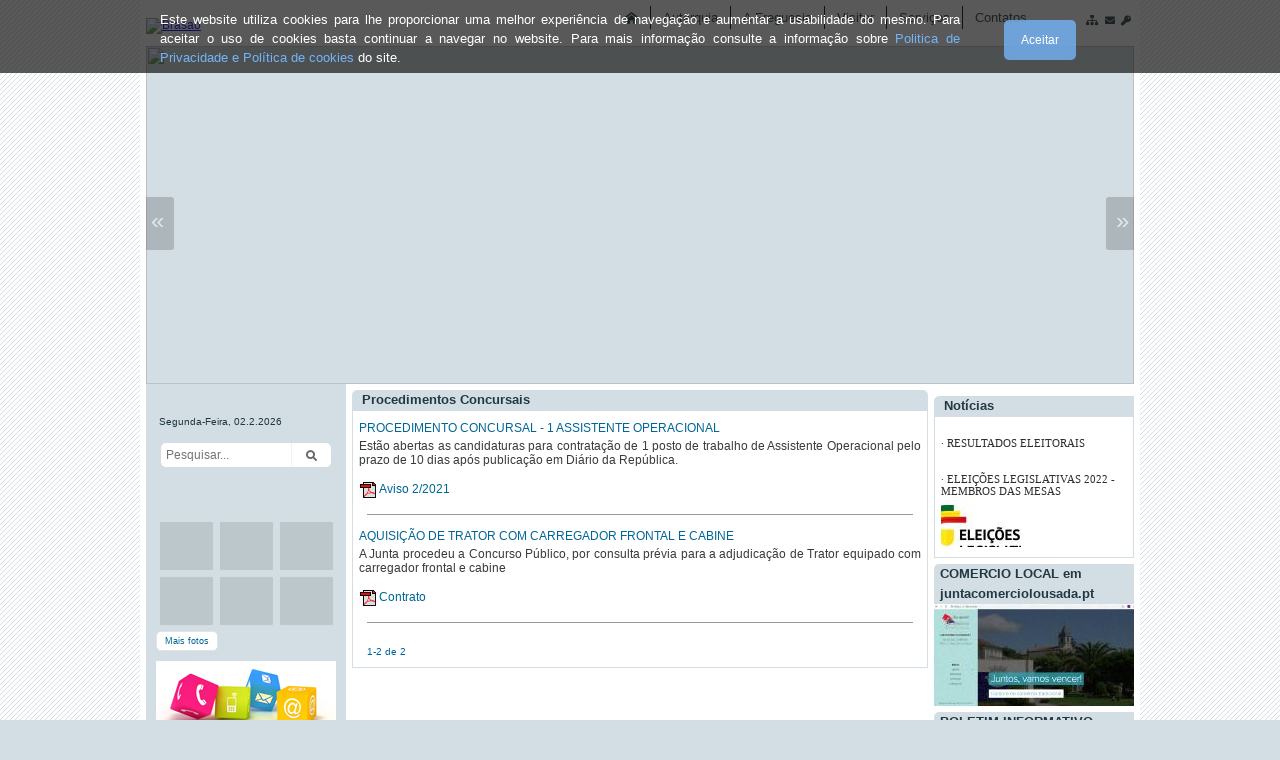

--- FILE ---
content_type: text/html
request_url: http://freguesias.pt/portal/editais_actas.php?cod=130532&catGA=4
body_size: 62397
content:

<!DOCTYPE HTML PUBLIC "-//W3C//DTD HTML 4.01 Transitional//EN" "http://www.w3.org/TR/html4/loose.dtd">
<html>
<head>
<meta http-equiv="Content-Type" content="text/html; charset=iso-8859-1">
<title>Freguesia de União das freguesias de Silvares, Pias, Nogueira e Alvarenga</title>
<meta name="description" content="Site Oficial da Junta de Freguesia de União das freguesias de Silvares, Pias, Nogueira e Alvarenga">
<meta name="author" content="Desenvolvido por FREGUESIAS.PT" >
<meta name="keywords" content="Junta de Freguesia de União das freguesias de Silvares, Pias, Nogueira e Alvarenga,  Freguesia de União das freguesias de Silvares, Pias, Nogueira e Alvarenga, União das freguesias de Silvares, Pias, Nogueira e Alvarenga,  União das freguesias de Silvares, Pias, Nogueira e Alvarenga Lousada, Lousada, Freguesias, Freguesias de Portugal">
<meta http-equiv="content-language" content="PT_pt" >
<meta name="generator" content="Desenvolvido por Portal das Freguesias - Solução Profissional de Portais para Freguesias">
<meta name="rating" content="" >
<meta name="robots" content="index,follow" >
<meta name="ICBM" content="" >
<meta name="geo.position" content="" >
<meta name="geo.placename" content="" >
<meta name="DC.title" content="" >
<meta name="revisit-after" content="" >
<link rel="shortcut icon" href="/favicon.ico" type="image/vnd.microsoft.icon" >
<link rel="icon" href="/favicon.ico" type="image/vnd.microsoft.icon" >
<!--[if lte IE 6]>
<style type="text/css">
.shadow { background:none;filter: progid:DXImageTransform.Microsoft.AlphaImageLoader (src="../imagens/130532/banner/foto1.png", sizingMethod="image");background-repeat:no-repeat; background-color:#d2dee4; }
</style>
<![endif]-->

<link href="css/highslide_efeitos.css" rel="stylesheet" type="text/css">
<script type="text/javascript" src="highslide/highslide.js?nv"></script>
<script type="text/javascript" src="scripts/highslide_efeitos.js?nv"></script>
<script type="text/javascript" src="highslide/highslide-with-gallery.js?nv"></script>
<link rel="stylesheet" type="text/css" href="highslide/highslide.css?nv">
<script type="text/javascript">
	hs.graphicsDir = 'highslide/graphics/';
	hs.align = 'center';
	hs.transitions = ['expand', 'crossfade'];
	hs.outlineType = 'glossy-dark';
	hs.wrapperClassName = 'dark';
	hs.fadeInOut = true;
	hs.numberPosition = 'caption';
	hs.dimmingOpacity = 0.75;

	// Add the controlbar
	if (hs.addSlideshow) hs.addSlideshow({
		//slideshowGroup: 'group1',
		interval: 5000,
		repeat: false,
		useControls: true,
		fixedControls: 'fit',
		overlayOptions: {
			opacity: .75,
			position: 'bottom center',
			hideOnMouseOut: true
		}
	});
</script>

<script type="text/javascript" src="scripts/jquery.js?nv"></script>


<!--|**START IMENUS**|imenus0,inline-->
<style type="text/css">.imcm ul,.imcm li,.imcm div,.imcm span,.imcm a{text-align:left;vertical-align:top;padding:0px;margin:0;list-style:none outside none;border-style:none;background-image:none;clear:none;float:none;display:block;position:static;overflow:visible;line-height:normal;}.imcm li a img{display:inline;border-width:0px;}.imcm span{display:inline;}.imcm .imclear,.imclear{clear:both;height:0px;visibility:hidden;line-height:0px;font-size:1px;}.imcm .imsc{position:relative;}.imcm .imsubc{position:absolute;visibility:hidden;}.imcm li{list-style:none;font-size:1px;float:left;}.imcm ul ul li{width:100%;float:none !important;}.imcm a{display:block;position:relative;}.imcm ul .imsc,.imcm ul .imsubc {z-index:10;}.imcm ul ul .imsc,.imcm ul ul .imsubc{z-index:20;}.imcm ul ul ul .imsc,.imcm ul ul ul .imsubc{z-index:30;}.imde ul li:hover .imsubc{visibility:visible;}.imde ul ul li:hover  .imsubc{visibility:visible;}.imde ul ul ul li:hover  .imsubc{visibility:visible;}.imde li:hover ul  .imsubc{visibility:hidden;}.imde li:hover ul ul .imsubc{visibility:hidden;}.imde li:hover ul ul ul  .imsubc{visibility:hidden;}.imcm .imea{display:block;position:relative;left:0px;font-size:1px;line-height:1px;height:0px;width:1px;float:right;}.imcm .imea span{display:block;position:relative;font-size:1px;line-height:0px;}.dvs,.dvm{border-width:0px}/*\*//*/.imcm .imea{visibility:hidden;}/**/</style><!--[if IE]><style type="text/css">.imcm .imea span{position:absolute;}.imcm .imclear,.imclear{display:none;}.imcm{zoom:1;} .imcm li{curosr:hand;} .imcm ul{zoom:1}.imcm a{zoom:1;}</style><![endif]--><!--[if gte IE 7]><style type="text/css">.imcm .imsubc{background-image:url(ie_css_fix);}</style><![endif]--><style type="text/css">
/* --[[ Main Expand Icons ]]-- */
#imenus0 .imeam span,#imenus0 .imeamj span {background-image:url(imagens/seta_direita.gif); width:7px; height:5px; left:-7px; top:5px; background-repeat:no-repeat;background-position:top left;}
#imenus0 li:hover .imeam span,#imenus0 li a.iactive .imeamj span {background-image:url(imagens/seta_direita_over.gif); background-repeat:no-repeat;background-position:top left;}
/* --[[ Sub Expand Icons ]]-- */
#imenus0 ul .imeas span,#imenus0 ul .imeasj span {background-image:url(imagens/seta_direita.gif); width:7px; height:5px; left:-7px; top:5px; background-repeat:no-repeat;background-position:top left;}
#imenus0 ul li:hover .imeas span,#imenus0 ul li a.iactive .imeasj span {background-image:url(imagens/seta_direita_over.gif); background-repeat:no-repeat;background-position:top left;}

/* --[[ Main Container ]]-- */
#imouter0 {background-color:#d2dee4; border-style:solid; border-color:#d2dee4; border-width:1px; padding:0px; margin:0px; }

/* --[[ Sub Container ]]-- */
#imenus0 li ul {background-color:#d2dee4; border-style:solid; border-color:#d2dee4; border-width:1px; padding:0px; margin:0px; }

/* --[[ Main Items ]]-- */
#imenus0 li a, #imenus0 .imctitle {height:15px; color:#243842; text-align:left; font-family:Verdana; font-size:12px; font-weight:normal; text-decoration:none; border-style:solid; border-color:#dddddd; border-width:0px; padding:4px 0px; }
/* [hover] - These settings must be duplicated for IE compatibility.*/
#imenus0 li:hover>a {background-color:#ffffff; text-decoration:none; color:#000000; }
#imenus0 li a.ihover, .imde imenus0 a:hover {background-color:#ffffff; text-decoration:none; color:#000000; }
/* [active] */
#imenus0 li a.iactive {text-decoration:none; color:#000000; }
/* --[[ Sub Items ]]-- */
#imenus0 ul a, #imenus0 .imsubc li .imctitle  {height:15px; color:#243842; text-align:left; font-family:Verdana; font-size:10px; font-weight:normal; text-decoration:none; border-style:none; border-color:#dddddd; border-width:0px; padding:4px 7px; }
/* [hover] - These settings must be duplicated for IE comptatibility.*/
#imenus0 ul li:hover>a {background-color:#ffffff; color:#000000; text-decoration:none; }
#imenus0 ul li a.ihover {background-color:#ffffff; color:#000000; text-decoration:none; }
/* [active] */
#imenus0 ul li a.iactive {background-color:#ffffff; color:#000000; text-decoration:none; }
</style>
<a name="topo" id="topo" class="scroll"></a>
<link href="fontawesome/css/fontawesome-all.css?nv" rel="stylesheet" type="text/css">
<link href="css/estilos.css?t1769993840" rel="stylesheet" type="text/css">
<style type="text/css">
body {
	margin-top: 0px;
	margin-left: 0px;
	margin-right: 0px;
	margin-bottom: 0px;
	background-image: url(imagens/fundo.gif);
	background-repeat: repeat;
	background-color:#d2dee4;
}

/* Cor das Letras nas Caixas de Titulos */
.titulos_menus_left {
	color: #243842;
}

/* Zona superior da faixa lateral esqueda  */
.top_lat_esq {
	background-color:#d2dee4;
		background-image:url(../imagens/130532/banner/foto1.png); 
	background-repeat:no-repeat;
	}

/* Controla a altura da tabela superior da faixa lateral esqueda onde está a foto1.png  */
/* 119px por defeito */
.shadow {
		
	height:110px;
	}

/* Menu Horizontal */
.menuh ul > li > a {
	background-color:#ffffff !important;
    color:#243842 !important;
}
.menuh ul > li > a:hover {
	background-color:#a2b9c5 !important;
    color: #000000 !important;
}
.menuh > ul > li {
	border-left: 1px solid #000000 !important;
/*    background-color: #d2dee4 !important; */
}
/* Rodape */
footer.rodape .utl .bt .ico i, footer.rodape .utl .bt .t {
    color:#FFFFFF !important;
}
footer.rodape .ftr > div {
    color:#FFFFFF !important;
}
</style>

<style>
html,body { height:100%; }
div {    
	box-sizing: border-box;
    -moz-box-sizing: border-box;
    -webkit-box-sizing: border-box;
}
#main { 
	width:1000px;
	margin:0 auto;
	padding:6px;
	background-color:#FFF;
}
#cabecalho {
	width:100%;
	min-height:220px;
}
#corpo {
	width:988px;
	position:relative;
	overflow:hidden;
	padding:0;
	height:100%;
	background: linear-gradient(to right, #d2dee4 200px, #ffffff 200px);
}

#latEsq {
	width:200px;
	height:100%;
	min-height:100%;
	position:relative;
	float:left;
	display: inline-block;
	/* text-align:center; */
}
#latDir {
	width:200px;
	height:100%;
	position:relative;
	float:left;
	display: inline-block;
}
#centro {
	width:588px;
	padding:6px;
	height:100%;
	display:inline-block;
	position:relative;
	float:left;	
}
.titulo-caixa {
	width:100%;
	min-height:20px;
	line-height:20px;
	padding:0 6px;
	font-size: 13px;
	font-weight: bold;
	background-color:#d2dee4;
	color: #243842;
    box-sizing: border-box;
    -moz-box-sizing: border-box;
    -webkit-box-sizing: border-box;	
}
.caixa {
	width:100%;
	padding:6px;
	vertical-align:top;
    box-sizing: border-box;
    -moz-box-sizing: border-box;
    -webkit-box-sizing: border-box;	
	border:#d2dee4 1px solid;
}
.conteudo {
	margin:0 6px;
}

.radius{ border-radius: 5px 5px 5px 5px;}
.radius_top{ border-radius: 5px 5px 0px 0px; }
.radius_top_left{ border-radius: 5px 0px 0px 0px; }
.radius_top_right{ border-radius: 0px 5px 0px 0px; }
.radius_bottom{ border-radius: 0px 0px 5px 5px; }
.radius_bottom_left{ border-radius: 0px 0px 0px 5px; }
.radius_bottom_right{ border-radius: 0px 0px 5px 0px; }
.radius_left{ border-radius: 5px 0px 0px 5px; }
.radius_right{ border-radius: 0px 5px 5px 0px; }
.radius_circle{ border-radius: 100%; }

.bottom6 { margin-bottom:6px; }
.bottom10 { margin-bottom:10px; }

.t-center { text-align:center; }

.clearfix { clear: both; }

.perso ul {	float: right !important }

.perso ul > li.atalho > a {
	    color: #243842 !important;
}
.perso ul > li.atalho > a:hover {
	    color: #000000 !important;
}
.perso {
	margin-bottom:10px !important; 
}

.aaaaa {
	margin-bottom:10px !important; 
}

/* Menu Horiz */
ul.nmenu-v, ul.nmenu-v a {
    color: #243842 !important;
}
ul.nmenu-v, ul.nmenu-v a:hover {
    color: #000000 !important;
}
ul.nmenu-v ul {
    background-color: #ffffff !important;
}

/* Conf. coluna esq. largura 200px */


</style>
<link rel="stylesheet" type="text/css" href="css/ideaboxWeather.css?nv">

<script type='text/javascript' src="js/jquery.1.10.2.js?nv"></script>
<script type='text/javascript' src="js/ideaboxWeather.js?nv"></script>
<script type="text/javascript" src="scripts/varios.js?nv"></script>
<script src="scripts/AC_RunActiveContent.js" type="text/javascript"></script>
<script language="JavaScript" type="text/javascript" src="scripts/menu_horizontal.js?nv"></script>
<script src="js/jquery.cookie.js?nv"></script>
<script>
$(document).ready(function() {
	if(typeof $.cookie('cookies_msgAlert_130532') === 'undefined') {
		$('#cookies').show().animate({top: '0px'}, 500);
	}
	$('#cookies #ok').click(function() {
		$('#cookies').animate({top: '-73px'}, 500, function() { $(this).hide(); });
		$.cookie('cookies_msgAlert_130532', true, { expires: 365, path: "/portal" });
	});
});
</script>


<title>.:: Freguesia de União das freguesias de Silvares, Pias, Nogueira e Alvarenga ::.</title>

<!-- ICOMOON.IO -->
<svg aria-hidden="true" style="position: absolute; width: 0; height: 0; overflow: hidden;" version="1.1" xmlns="https://www.w3.org/2000/svg" xmlns:xlink="https://www.w3.org/1999/xlink">
<defs>

<symbol id="icon-bank" viewBox="0 0 30 28">
<title>bank</title>
<path d="M15 0l15 6v2h-2c0 0.547-0.484 1-1.078 1h-23.844c-0.594 0-1.078-0.453-1.078-1h-2v-2zM4 10h4v12h2v-12h4v12h2v-12h4v12h2v-12h4v12h0.922c0.594 0 1.078 0.453 1.078 1v1h-26v-1c0-0.547 0.484-1 1.078-1h0.922v-12zM28.922 25c0.594 0 1.078 0.453 1.078 1v2h-30v-2c0-0.547 0.484-1 1.078-1h27.844z"></path>
</symbol>

<symbol id="icon-home" viewBox="0 0 32 32">
<title>home</title>
<path d="M32 18.451l-16-12.42-16 12.42v-5.064l16-12.42 16 12.42zM28 18v12h-8v-8h-8v8h-8v-12l12-9z"></path>
</symbol>

<symbol id="icon-flag" viewBox="0 0 32 32">
<title>flag</title>
<path d="M0 0h4v32h-4v-32z"></path>
<path d="M26 20.094c2.582 0 4.83-0.625 6-1.547v-16c-1.17 0.922-3.418 1.547-6 1.547s-4.83-0.625-6-1.547v16c1.17 0.922 3.418 1.547 6 1.547z"></path>
<path d="M19 1.016c-1.466-0.623-3.61-1.016-6-1.016-3.012 0-5.635 0.625-7 1.547v16c1.365-0.922 3.988-1.547 7-1.547 2.39 0 4.534 0.393 6 1.016v-16z"></path>
</symbol>

<symbol id="icon-star-full" viewBox="0 0 32 32">
<title>star-full</title>
<path d="M32 12.408l-11.056-1.607-4.944-10.018-4.944 10.018-11.056 1.607 8 7.798-1.889 11.011 9.889-5.199 9.889 5.199-1.889-11.011 8-7.798z"></path>
</symbol>

<symbol id="icon-info" viewBox="0 0 20 20"> 
<title>info</title>
<path d="M12.432 0c1.34 0 2.010 0.912 2.010 1.957 0 1.305-1.164 2.512-2.679 2.512-1.269 0-2.009-0.75-1.974-1.99 0-1.043 0.881-2.479 2.643-2.479zM8.309 20c-1.058 0-1.833-0.652-1.093-3.524l1.214-5.092c0.211-0.814 0.246-1.141 0-1.141-0.317 0-1.689 0.562-2.502 1.117l-0.528-0.88c2.572-2.186 5.531-3.467 6.801-3.467 1.057 0 1.233 1.273 0.705 3.23l-1.391 5.352c-0.246 0.945-0.141 1.271 0.106 1.271 0.317 0 1.357-0.392 2.379-1.207l0.6 0.814c-2.502 2.547-5.235 3.527-6.291 3.527z"></path>
</symbol>

<symbol id="icon-map-signs" viewBox="0 0 28 28">
<title>map-signs</title>
<path d="M27.266 4.641c0.203 0.203 0.203 0.516 0 0.719l-2.203 2.203c-0.281 0.281-0.672 0.438-1.062 0.438h-21c-0.547 0-1-0.453-1-1v-4c0-0.547 0.453-1 1-1h9v-1c0-0.547 0.453-1 1-1h2c0.547 0 1 0.453 1 1v1h8c0.391 0 0.781 0.156 1.062 0.438zM12 19h4v8c0 0.547-0.453 1-1 1h-2c-0.547 0-1-0.453-1-1v-8zM25 12c0.547 0 1 0.453 1 1v4c0 0.547-0.453 1-1 1h-21c-0.391 0-0.781-0.156-1.062-0.438l-2.203-2.203c-0.203-0.203-0.203-0.516 0-0.719l2.203-2.203c0.281-0.281 0.672-0.438 1.062-0.438h8v-3h4v3h9z"></path>
</symbol>

<symbol id="icon-cheveron-right" viewBox="0 0 20 20">
<title>cheveron-right</title>
<path d="M12.95 10.707l0.707-0.707-5.657-5.657-1.414 1.414 4.242 4.243-4.242 4.243 1.414 1.414 4.95-4.95z"></path>
</symbol>

<symbol id="icon-dot-single" viewBox="0 0 20 20">
<title>dot-single</title>
<path d="M7.8 10c0 1.215 0.986 2.2 2.201 2.2s2.199-0.986 2.199-2.2c0-1.215-0.984-2.199-2.199-2.199s-2.201 0.984-2.201 2.199z"></path>
</symbol>

<symbol id="icon-flag" viewBox="0 0 32 32">
<title>flag</title>
<path d="M0 0h4v32h-4v-32z"></path>
<path d="M26 20.094c2.582 0 4.83-0.625 6-1.547v-16c-1.17 0.922-3.418 1.547-6 1.547s-4.83-0.625-6-1.547v16c1.17 0.922 3.418 1.547 6 1.547z"></path>
<path d="M19 1.016c-1.466-0.623-3.61-1.016-6-1.016-3.012 0-5.635 0.625-7 1.547v16c1.365-0.922 3.988-1.547 7-1.547 2.39 0 4.534 0.393 6 1.016v-16z"></path>
</symbol>

<symbol id="icon-phone" viewBox="0 0 32 32">
<title>phone</title>
<path d="M22 20c-2 2-2 4-4 4s-4-2-6-4-4-4-4-6 2-2 4-4-4-8-6-8-6 6-6 6c0 4 4.109 12.109 8 16s12 8 16 8c0 0 6-4 6-6s-6-8-8-6z"></path>
</symbol>

<symbol id="icon-envelope" viewBox="0 0 20 20">
<title>envelope</title>
<path d="M18 2c1.105 0 2 0.895 2 2v0 12c0 1.105-0.895 2-2 2v0h-16c-1.105 0-2-0.895-2-2v0-12c0-1.1 0.9-2 2-2h16zM13.63 11.1l6.37 4.9v-2l-5.12-3.9 5.12-4.1v-2l-10 8-10-8v2l5.12 4.1-5.12 3.9v2l6.37-4.9 3.63 2.9 3.63-2.9z"></path>
</symbol>

<symbol id="icon-aid-kit" viewBox="0 0 32 32">
<title>aid-kit</title>
<path d="M28 8h-6v-4c0-1.1-0.9-2-2-2h-8c-1.1 0-2 0.9-2 2v4h-6c-2.2 0-4 1.8-4 4v16c0 2.2 1.8 4 4 4h24c2.2 0 4-1.8 4-4v-16c0-2.2-1.8-4-4-4zM12 4h8v4h-8v-4zM24 22h-6v6h-4v-6h-6v-4h6v-6h4v6h6v4z"></path>
</symbol>
<symbol id="icon-spoon-knife" viewBox="0 0 16 16">
<title>spoon-knife</title>
<path d="M3.5 0c-1.657 0-3 1.567-3 3.5 0 1.655 0.985 3.042 2.308 3.406l-0.497 8.096c-0.034 0.549 0.389 0.998 0.939 0.998h0.5c0.55 0 0.972-0.449 0.939-0.998l-0.497-8.096c1.323-0.365 2.308-1.751 2.308-3.406 0-1.933-1.343-3.5-3-3.5zM13.583 0l-0.833 5h-0.625l-0.417-5h-0.417l-0.417 5h-0.625l-0.833-5h-0.417v6.5c0 0.276 0.224 0.5 0.5 0.5h1.302l-0.491 8.002c-0.034 0.549 0.389 0.998 0.939 0.998h0.5c0.55 0 0.972-0.449 0.939-0.998l-0.491-8.002h1.302c0.276 0 0.5-0.224 0.5-0.5v-6.5h-0.417z"></path>
</symbol>

<symbol id="icon-location-park" viewBox="0 0 20 20">
<title>location-park</title>
<path d="M5.33 12.77c-0.41 0.155-0.884 0.245-1.38 0.245-2.209 0-4-1.791-4-4 0-1.872 1.286-3.443 3.022-3.88l0.028-0.006v-0.13c0-0.001 0-0.003 0-0.004 0-2.209 1.791-4 4-4 0.621 0 1.209 0.142 1.734 0.394l-0.024-0.010c0.646-0.846 1.655-1.386 2.79-1.386 1.773 0 3.238 1.318 3.468 3.028l0.002 0.018c1.038 0.205 1.836 1.030 1.998 2.066l0.002 0.014c1.748 0.454 3.017 2.017 3.017 3.877 0 2.209-1.791 4-4 4-0.624 0-1.215-0.143-1.741-0.398l0.024 0.010c-0.541 0.869-1.317 1.548-2.238 1.957l-0.032 0.013v3.42l2 1v1h-8v-1l2-1v-3l-2.67-2.23zM5 10l3 3v-3h-3z"></path>
</symbol>

<symbol id="icon-vote" viewBox="0 0 32 32">
<title>vote</title>
<path d="M0.972 13.057c1.429-6.875 7.333-12.032 14.406-12.032s12.978 5.156 14.406 12.031h-28.812zM16.569 6.49l-1.142-2.33-1.174 2.33h-2.299l1.829 1.813-0.486 2.45 2.064-1.007 2.328 0.99-0.717-2.349 1.895-1.898h-2.298zM7.009 28.679c-2.754-2.036-4.983-5.153-5.874-8.63h5.874v8.63zM8.996 18.016h-1.017v-4.005h1.017v4.005zM10.013 14.011h0.954v4.005h-0.954v-4.005zM10.013 18.97h-1.017v-0.954h1.017v0.954zM13.938 31.453c-1.425-0.146-2.727-0.504-4.004-1.037v-10.367h4.004v11.404zM13 18.97v-0.954h1.017v0.954h-1.017zM11.983 18.016v-2.988h1.017v2.988h-1.017zM13 14.011h1.017v1.017h-1.017v-1.017zM14.972 15.027v2.988h-0.955v-2.988h0.955zM18.976 14.011v1.017h-0.954v3.942h-1.017v-3.942h-1.017v-1.017h2.988zM20.993 30.345c-1.275 0.551-2.578 0.927-4.005 1.087v-11.383h4.005v10.296zM19.993 14.011h2.986v1.017h-1.971v1.017h1.971v1.018h-1.971v0.954h1.971v0.954h-2.986v-4.96zM23.979 28.551v-8.502h5.641c-0.873 3.404-2.972 6.469-5.641 8.502z"></path>
</symbol>

<symbol id="icon-pencil2" viewBox="0 0 16 16">
<title>pencil2</title>
<path d="M6 10l2-1 7-7-1-1-7 7-1 2zM4.52 13.548c-0.494-1.043-1.026-1.574-2.069-2.069l1.548-4.262 2-1.217 6-6h-3l-6 6-3 10 10-3 6-6v-3l-6 6-1.217 2z"></path>
</symbol>

<symbol id="icon-newspaper" viewBox="0 0 576 512">
<title>newspaper</title>
<path d="M552 64H112c-20.858 0-38.643 13.377-45.248 32H24c-13.255 0-24 10.745-24 24v272c0 30.928 25.072 56 56 56h496c13.255 0 24-10.745 24-24V88c0-13.255-10.745-24-24-24zM48 392V144h16v248c0 4.411-3.589 8-8 8s-8-3.589-8-8zm480 8H111.422c.374-2.614.578-5.283.578-8V112h416v288zM172 280h136c6.627 0 12-5.373 12-12v-96c0-6.627-5.373-12-12-12H172c-6.627 0-12 5.373-12 12v96c0 6.627 5.373 12 12 12zm28-80h80v40h-80v-40zm-40 140v-24c0-6.627 5.373-12 12-12h136c6.627 0 12 5.373 12 12v24c0 6.627-5.373 12-12 12H172c-6.627 0-12-5.373-12-12zm192 0v-24c0-6.627 5.373-12 12-12h104c6.627 0 12 5.373 12 12v24c0 6.627-5.373 12-12 12H364c-6.627 0-12-5.373-12-12zm0-144v-24c0-6.627 5.373-12 12-12h104c6.627 0 12 5.373 12 12v24c0 6.627-5.373 12-12 12H364c-6.627 0-12-5.373-12-12zm0 72v-24c0-6.627 5.373-12 12-12h104c6.627 0 12 5.373 12 12v24c0 6.627-5.373 12-12 12H364c-6.627 0-12-5.373-12-12z"></path>
</symbol>

<symbol id="icon-newspaper2" viewBox="0 0 32 28">
<title>newspaper2</title>
<path d="M16 8h-6v6h6v-6zM18 18v2h-10v-2h10zM18 6v10h-10v-10h10zM28 18v2h-8v-2h8zM28 14v2h-8v-2h8zM28 10v2h-8v-2h8zM28 6v2h-8v-2h8zM4 21v-15h-2v15c0 0.547 0.453 1 1 1s1-0.453 1-1zM30 21v-17h-24v17c0 0.344-0.063 0.688-0.172 1h23.172c0.547 0 1-0.453 1-1zM32 2v19c0 1.656-1.344 3-3 3h-26c-1.656 0-3-1.344-3-3v-17h4v-2h28z"></path>
</symbol>

<symbol id="icon-multimedia" viewBox="0 0 36 32">
<title>multimedia</title>
<path d="M34 4h-2v-2c0-1.1-0.9-2-2-2h-28c-1.1 0-2 0.9-2 2v24c0 1.1 0.9 2 2 2h2v2c0 1.1 0.9 2 2 2h28c1.1 0 2-0.9 2-2v-24c0-1.1-0.9-2-2-2zM4 6v20h-1.996c-0.001-0.001-0.003-0.002-0.004-0.004v-23.993c0.001-0.001 0.002-0.003 0.004-0.004h27.993c0.001 0.001 0.003 0.002 0.004 0.004v1.996h-24c-1.1 0-2 0.9-2 2v0zM34 29.996c-0.001 0.001-0.002 0.003-0.004 0.004h-27.993c-0.001-0.001-0.003-0.002-0.004-0.004v-23.993c0.001-0.001 0.002-0.003 0.004-0.004h27.993c0.001 0.001 0.003 0.002 0.004 0.004v23.993z"></path>
<path d="M30 11c0 1.657-1.343 3-3 3s-3-1.343-3-3 1.343-3 3-3 3 1.343 3 3z"></path>
<path d="M32 28h-24v-4l7-12 8 10h2l7-6z"></path>
</symbol>

<symbol id="icon-cog" viewBox="0 0 32 32">
<title>cog</title>
<path d="M29.181 19.070c-1.679-2.908-0.669-6.634 2.255-8.328l-3.145-5.447c-0.898 0.527-1.943 0.829-3.058 0.829-3.361 0-6.085-2.742-6.085-6.125h-6.289c0.008 1.044-0.252 2.103-0.811 3.070-1.679 2.908-5.411 3.897-8.339 2.211l-3.144 5.447c0.905 0.515 1.689 1.268 2.246 2.234 1.676 2.903 0.672 6.623-2.241 8.319l3.145 5.447c0.895-0.522 1.935-0.82 3.044-0.82 3.35 0 6.067 2.725 6.084 6.092h6.289c-0.003-1.034 0.259-2.080 0.811-3.038 1.676-2.903 5.399-3.894 8.325-2.219l3.145-5.447c-0.899-0.515-1.678-1.266-2.232-2.226zM16 22.479c-3.578 0-6.479-2.901-6.479-6.479s2.901-6.479 6.479-6.479c3.578 0 6.479 2.901 6.479 6.479s-2.901 6.479-6.479 6.479z"></path>
</symbol>

<symbol id="icon-eye-blocked" viewBox="0 0 32 32">
<title>eye-blocked</title>
<path d="M29.561 0.439c-0.586-0.586-1.535-0.586-2.121 0l-6.318 6.318c-1.623-0.492-3.342-0.757-5.122-0.757-6.979 0-13.028 4.064-16 10 1.285 2.566 3.145 4.782 5.407 6.472l-4.968 4.968c-0.586 0.586-0.586 1.535 0 2.121 0.293 0.293 0.677 0.439 1.061 0.439s0.768-0.146 1.061-0.439l27-27c0.586-0.586 0.586-1.536 0-2.121zM13 10c1.32 0 2.44 0.853 2.841 2.037l-3.804 3.804c-1.184-0.401-2.037-1.521-2.037-2.841 0-1.657 1.343-3 3-3zM3.441 16c1.197-1.891 2.79-3.498 4.67-4.697 0.122-0.078 0.246-0.154 0.371-0.228-0.311 0.854-0.482 1.776-0.482 2.737 0 1.715 0.54 3.304 1.459 4.607l-1.904 1.904c-1.639-1.151-3.038-2.621-4.114-4.323z"></path>
<path d="M24 13.813c0-0.849-0.133-1.667-0.378-2.434l-10.056 10.056c0.768 0.245 1.586 0.378 2.435 0.378 4.418 0 8-3.582 8-8z"></path>
<path d="M25.938 9.062l-2.168 2.168c0.040 0.025 0.079 0.049 0.118 0.074 1.88 1.199 3.473 2.805 4.67 4.697-1.197 1.891-2.79 3.498-4.67 4.697-2.362 1.507-5.090 2.303-7.889 2.303-1.208 0-2.403-0.149-3.561-0.439l-2.403 2.403c1.866 0.671 3.873 1.036 5.964 1.036 6.978 0 13.027-4.064 16-10-1.407-2.81-3.504-5.2-6.062-6.938z"></path>
</symbol>

<symbol id="icon-lifebuoy" viewBox="0 0 32 32">
<title>lifebuoy</title>
<path d="M16 0c-8.837 0-16 7.163-16 16s7.163 16 16 16 16-7.163 16-16-7.163-16-16-16zM10 16c0-3.314 2.686-6 6-6s6 2.686 6 6-2.686 6-6 6-6-2.686-6-6zM28.937 21.359v0l-5.544-2.297c0.391-0.943 0.608-1.977 0.608-3.062s-0.216-2.119-0.608-3.062l5.544-2.297c0.685 1.651 1.063 3.46 1.063 5.359s-0.379 3.708-1.063 5.359v0zM21.359 3.063v0 0l-2.297 5.544c-0.943-0.391-1.977-0.607-3.062-0.607s-2.119 0.216-3.062 0.607l-2.297-5.544c1.651-0.684 3.46-1.063 5.359-1.063s3.708 0.379 5.359 1.063zM3.063 10.641l5.544 2.297c-0.391 0.943-0.608 1.977-0.608 3.062s0.216 2.119 0.607 3.062l-5.544 2.297c-0.685-1.651-1.063-3.46-1.063-5.359s0.379-3.708 1.063-5.359zM10.641 28.937l2.297-5.544c0.943 0.391 1.977 0.608 3.062 0.608s2.119-0.216 3.062-0.608l2.297 5.544c-1.651 0.684-3.46 1.063-5.359 1.063s-3.708-0.379-5.359-1.063z"></path>
</symbol>

<symbol id="icon-profile" viewBox="0 0 32 32">
<title>profile</title>
<path d="M27 0h-24c-1.65 0-3 1.35-3 3v26c0 1.65 1.35 3 3 3h24c1.65 0 3-1.35 3-3v-26c0-1.65-1.35-3-3-3zM26 28h-22v-24h22v24zM8 18h14v2h-14zM8 22h14v2h-14zM10 9c0-1.657 1.343-3 3-3s3 1.343 3 3c0 1.657-1.343 3-3 3s-3-1.343-3-3zM15 12h-4c-1.65 0-3 0.9-3 2v2h10v-2c0-1.1-1.35-2-3-2z"></path>
</symbol>

<symbol id="icon-menu" viewBox="0 0 32 32">
<title>menu</title>
<path d="M2 6h28v6h-28zM2 14h28v6h-28zM2 22h28v6h-28z"></path>
</symbol>

<symbol id="icon-local_pharmacy" viewBox="0 0 24 24">
<title>local_pharmacy</title>
<path d="M15.984 14.016v-2.016h-3v-3h-1.969v3h-3v2.016h3v3h1.969v-3h3zM21 5.016v1.969l-2.016 6 2.016 6v2.016h-18v-2.016l2.016-6-2.016-6v-1.969h12.703l1.453-4.031 2.344 0.891-1.125 3.141h2.625z"></path>
</symbol>

<symbol id="icon-pencil" viewBox="0 0 32 32">
<path d="M27 0c2.761 0 5 2.239 5 5 0 1.126-0.372 2.164-1 3l-2 2-7-7 2-2c0.836-0.628 1.874-1 3-1zM2 23l-2 9 9-2 18.5-18.5-7-7-18.5 18.5zM22.362 11.362l-14 14-1.724-1.724 14-14 1.724 1.724z"></path>
</symbol>

<symbol id="icon-checkmark" viewBox="0 0 32 32">
<path d="M27 4l-15 15-7-7-5 5 12 12 20-20z"></path>
</symbol>

<symbol id="icon-bin" viewBox="0 0 32 32">
<path d="M4 10v20c0 1.1 0.9 2 2 2h18c1.1 0 2-0.9 2-2v-20h-22zM10 28h-2v-14h2v14zM14 28h-2v-14h2v14zM18 28h-2v-14h2v14zM22 28h-2v-14h2v14z"></path>
<path d="M26.5 4h-6.5v-2.5c0-0.825-0.675-1.5-1.5-1.5h-7c-0.825 0-1.5 0.675-1.5 1.5v2.5h-6.5c-0.825 0-1.5 0.675-1.5 1.5v2.5h26v-2.5c0-0.825-0.675-1.5-1.5-1.5zM18 4h-6v-1.975h6v1.975z"></path>
</symbol>

<symbol id="icon-spinner2" viewBox="0 0 32 32">
<path d="M32 16c-0.040-2.089-0.493-4.172-1.331-6.077-0.834-1.906-2.046-3.633-3.533-5.060-1.486-1.428-3.248-2.557-5.156-3.302-1.906-0.748-3.956-1.105-5.981-1.061-2.025 0.040-4.042 0.48-5.885 1.292-1.845 0.809-3.517 1.983-4.898 3.424s-2.474 3.147-3.193 4.994c-0.722 1.846-1.067 3.829-1.023 5.79 0.040 1.961 0.468 3.911 1.254 5.694 0.784 1.784 1.921 3.401 3.316 4.736 1.394 1.336 3.046 2.391 4.832 3.085 1.785 0.697 3.701 1.028 5.598 0.985 1.897-0.040 3.78-0.455 5.502-1.216 1.723-0.759 3.285-1.859 4.574-3.208 1.29-1.348 2.308-2.945 2.977-4.67 0.407-1.046 0.684-2.137 0.829-3.244 0.039 0.002 0.078 0.004 0.118 0.004 1.105 0 2-0.895 2-2 0-0.056-0.003-0.112-0.007-0.167h0.007zM28.822 21.311c-0.733 1.663-1.796 3.169-3.099 4.412s-2.844 2.225-4.508 2.868c-1.663 0.646-3.447 0.952-5.215 0.909-1.769-0.041-3.519-0.429-5.119-1.14-1.602-0.708-3.053-1.734-4.25-2.991s-2.141-2.743-2.76-4.346c-0.621-1.603-0.913-3.319-0.871-5.024 0.041-1.705 0.417-3.388 1.102-4.928 0.683-1.541 1.672-2.937 2.883-4.088s2.642-2.058 4.184-2.652c1.542-0.596 3.192-0.875 4.832-0.833 1.641 0.041 3.257 0.404 4.736 1.064 1.48 0.658 2.82 1.609 3.926 2.774s1.975 2.54 2.543 4.021c0.57 1.481 0.837 3.064 0.794 4.641h0.007c-0.005 0.055-0.007 0.11-0.007 0.167 0 1.032 0.781 1.88 1.784 1.988-0.195 1.088-0.517 2.151-0.962 3.156z"></path>
</symbol>

<symbol id="icon-images" viewBox="0 0 18 16">
<path d="M17 2h-1v-1c0-0.55-0.45-1-1-1h-14c-0.55 0-1 0.45-1 1v12c0 0.55 0.45 1 1 1h1v1c0 0.55 0.45 1 1 1h14c0.55 0 1-0.45 1-1v-12c0-0.55-0.45-1-1-1zM2 3v10h-0.998c-0.001-0.001-0.001-0.001-0.002-0.002v-11.996c0.001-0.001 0.001-0.001 0.002-0.002h13.996c0.001 0.001 0.001 0.001 0.002 0.002v0.998h-12c-0.55 0-1 0.45-1 1v0zM17 14.998c-0.001 0.001-0.001 0.001-0.002 0.002h-13.996c-0.001-0.001-0.001-0.001-0.002-0.002v-11.996c0.001-0.001 0.001-0.001 0.002-0.002h13.996c0.001 0.001 0.001 0.001 0.002 0.002v11.996z"></path>
<path d="M15 5.5c0 0.828-0.672 1.5-1.5 1.5s-1.5-0.672-1.5-1.5 0.672-1.5 1.5-1.5 1.5 0.672 1.5 1.5z"></path>
<path d="M16 14h-12v-2l3.5-6 4 5h1l3.5-3z"></path>
</symbol>

<symbol id="icon-download" viewBox="0 0 32 32">
<path d="M16 18l8-8h-6v-8h-4v8h-6zM23.273 14.727l-2.242 2.242 8.128 3.031-13.158 4.907-13.158-4.907 8.127-3.031-2.242-2.242-8.727 3.273v8l16 6 16-6v-8z"></path>
</symbol>

<symbol id="icon-arrow-left2" viewBox="0 0 32 32">
<path d="M12.586 27.414l-10-10c-0.781-0.781-0.781-2.047 0-2.828l10-10c0.781-0.781 2.047-0.781 2.828 0s0.781 2.047 0 2.828l-6.586 6.586h19.172c1.105 0 2 0.895 2 2s-0.895 2-2 2h-19.172l6.586 6.586c0.39 0.39 0.586 0.902 0.586 1.414s-0.195 1.024-0.586 1.414c-0.781 0.781-2.047 0.781-2.828 0z"></path>
</symbol>

<symbol id="icon-bin2" viewBox="0 0 32 32">
<path d="M6 32h20l2-22h-24zM20 4v-4h-8v4h-10v6l2-2h24l2 2v-6h-10zM18 4h-4v-2h4v2z"></path>
</symbol>

<symbol id="icon-eye" viewBox="0 0 16 16">
<path d="M8 3c-3.489 0-6.514 2.032-8 5 1.486 2.968 4.511 5 8 5s6.514-2.032 8-5c-1.486-2.968-4.511-5-8-5zM11.945 5.652c0.94 0.6 1.737 1.403 2.335 2.348-0.598 0.946-1.395 1.749-2.335 2.348-1.181 0.753-2.545 1.152-3.944 1.152s-2.763-0.398-3.945-1.152c-0.94-0.6-1.737-1.403-2.335-2.348 0.598-0.946 1.395-1.749 2.335-2.348 0.061-0.039 0.123-0.077 0.185-0.114-0.156 0.427-0.241 0.888-0.241 1.369 0 2.209 1.791 4 4 4s4-1.791 4-4c0-0.481-0.085-0.942-0.241-1.369 0.062 0.037 0.124 0.075 0.185 0.114v0zM8 6.5c0 0.828-0.672 1.5-1.5 1.5s-1.5-0.672-1.5-1.5 0.672-1.5 1.5-1.5 1.5 0.672 1.5 1.5z"></path>
</symbol>

<symbol id="icon-eye-blocked" viewBox="0 0 16 16">
<path d="M14.78 0.22c-0.293-0.293-0.768-0.293-1.061 0l-3.159 3.159c-0.812-0.246-1.671-0.378-2.561-0.378-3.489 0-6.514 2.032-8 5 0.643 1.283 1.573 2.391 2.703 3.236l-2.484 2.484c-0.293 0.293-0.293 0.768 0 1.061 0.146 0.146 0.338 0.22 0.53 0.22s0.384-0.073 0.53-0.22l13.5-13.5c0.293-0.293 0.293-0.768 0-1.061zM6.5 5c0.66 0 1.22 0.426 1.421 1.019l-1.902 1.902c-0.592-0.201-1.019-0.761-1.019-1.421 0-0.828 0.672-1.5 1.5-1.5zM1.721 8c0.598-0.946 1.395-1.749 2.335-2.348 0.061-0.039 0.123-0.077 0.185-0.114-0.156 0.427-0.241 0.888-0.241 1.369 0 0.858 0.27 1.652 0.73 2.303l-0.952 0.952c-0.819-0.576-1.519-1.311-2.057-2.162z"></path>
<path d="M12 6.906c0-0.424-0.066-0.833-0.189-1.217l-5.028 5.028c0.384 0.123 0.793 0.189 1.217 0.189 2.209 0 4-1.791 4-4z"></path>
<path d="M12.969 4.531l-1.084 1.084c0.020 0.012 0.040 0.024 0.059 0.037 0.94 0.6 1.737 1.403 2.335 2.348-0.598 0.946-1.395 1.749-2.335 2.348-1.181 0.753-2.545 1.152-3.944 1.152-0.604 0-1.202-0.074-1.781-0.219l-1.201 1.201c0.933 0.335 1.937 0.518 2.982 0.518 3.489 0 6.514-2.032 8-5-0.703-1.405-1.752-2.6-3.031-3.469z"></path>
</symbol>

<symbol id="icon-zoom-in" viewBox="0 0 32 32">
<path d="M31.008 27.231l-7.58-6.447c-0.784-0.705-1.622-1.029-2.299-0.998 1.789-2.096 2.87-4.815 2.87-7.787 0-6.627-5.373-12-12-12s-12 5.373-12 12 5.373 12 12 12c2.972 0 5.691-1.081 7.787-2.87-0.031 0.677 0.293 1.515 0.998 2.299l6.447 7.58c1.104 1.226 2.907 1.33 4.007 0.23s0.997-2.903-0.23-4.007zM12 20c-4.418 0-8-3.582-8-8s3.582-8 8-8 8 3.582 8 8-3.582 8-8 8zM14 6h-4v4h-4v4h4v4h4v-4h4v-4h-4z"></path>
</symbol>

<symbol id="icon-sign-out" viewBox="0 0 25 28">
<path d="M10 22.5c0 0.438 0.203 1.5-0.5 1.5h-5c-2.484 0-4.5-2.016-4.5-4.5v-11c0-2.484 2.016-4.5 4.5-4.5h5c0.266 0 0.5 0.234 0.5 0.5 0 0.438 0.203 1.5-0.5 1.5h-5c-1.375 0-2.5 1.125-2.5 2.5v11c0 1.375 1.125 2.5 2.5 2.5h4.5c0.391 0 1-0.078 1 0.5zM24.5 14c0 0.266-0.109 0.516-0.297 0.703l-8.5 8.5c-0.187 0.187-0.438 0.297-0.703 0.297-0.547 0-1-0.453-1-1v-4.5h-7c-0.547 0-1-0.453-1-1v-6c0-0.547 0.453-1 1-1h7v-4.5c0-0.547 0.453-1 1-1 0.266 0 0.516 0.109 0.703 0.297l8.5 8.5c0.187 0.187 0.297 0.438 0.297 0.703z"></path>
</symbol>

</defs>
</svg>
</head>
<body>

<div id="main">
	
<div id="cookies">
<div id="cookies_contain">
<div id="cookies_text">
Este website utiliza cookies para lhe proporcionar uma melhor experi&ecirc;ncia de navega&ccedil;&atilde;o e aumentar a usabilidade do mesmo. Para aceitar o uso de cookies basta continuar a navegar no website. Para mais informa&ccedil;&atilde;o consulte a informa&ccedil;&atilde;o sobre <a class="cookies_link" href="politica-privacidade.php?cod=130532" style="color:rgba(117,179,245,1); text-decoration: none;}">Politica de Privacidade e Pol&iacute;tica de cookies</a> do site.</div>
<div id="cookies_button"><span id="ok">Aceitar</span></div>
</div>
</div>
<!-- Plugin facebook -->
<div id="fb-root"></div>
<script>(function(d, s, id) {
  var js, fjs = d.getElementsByTagName(s)[0];
  if (d.getElementById(id)) return;
  js = d.createElement(s); js.id = id;
  js.src = "//connect.facebook.net/pt_PT/all.js#xfbml=1";
  fjs.parentNode.insertBefore(js, fjs);
}(document, 'script', 'facebook-jssdk'));</script>
<!-- Fim - Plugin facebook --><div class="menuh-tc">
	<ul>
		<li class="n">
			<a href="index.php?cod=130532"><svg class="icon icon-home"><use xlink:href="#icon-home"></use></svg></a>
		</li>
		<li class="n">
			<a href="#">Autarquia</a>
			<ul>
            					<li><a href="autarcas.php?cod=130532">Autarcas</a></li>
                								<li><a href="editais_actas.php?cod=130532&catGA=4">Proc. Concursais</a></li>
                                				<li><a href="editais_actas.php?cod=130532">Editais / Actas</a></li>
                                				<li><a href="editais_actas.php?cod=130532&catGA=2">Contas de Ger&ecirc;ncia</a></li>
                                				<li><a href="editais_actas.php?cod=130532&catGA=3">Or&ccedil;amento / PPI</a></li>
                			</ul>
		</li>
		<li class="n">
			<a href="#">A Freguesia</a>
			<ul>
            					<li><a href="apresentacao_freguesia.php?cod=130532">Apresenta&ccedil;&atilde;o / Hist&oacute;ria</a></li>
                                 
				<li><a href="caracterizacao_freguesia.php?cod=130532">Caracteriza&ccedil;&atilde;o/Censos</a></li>
				                 
                <li><a href="heraldica_freguesia.php?cod=130532">Her&aacute;ldica</a></li>
				                                <li><a href="lendas_freguesia.php?cod=130532">Lendas e Tradi&ccedil;&otilde;es</a></li>
												<li><a href="associa_colectividades.php?cod=130532">Associa&ccedil;&otilde;es/Colectividades</a></li>
                                
                				<li><a href="toponimia_freguesia.php?cod=130532">Topon&iacute;mia</a></li><!-- se tiver -->
                			</ul>
		</li>
		<li class="n">
			<a href="#">Visitar</a>
			<ul>
            					<li><a href="patrimonios.php?cod=130532">Locais de Interesse</a></li>
                                				<li><a href="onde_comer_dormir.php?cod=130532">Onde Comer / Dormir</a></li>
                                				<li><a href="festividades.php?cod=130532">Feiras e Festividades</a></li>
                                                <li><a href="cultura.php?cod=130532">Cultura</a></li>
                                                <li><a href="gastronomia.php?cod=130532">Gastronomia</a></li>
                                                <li><a href="artesanato.php?cod=130532">Artesanato</a></li><!-- se tiver -->
                                
			</ul>
		</li>
		<li class="n rsm">
			<a href="#">Servi&ccedil;os</a>
			<ul>
            									<li><a href="atestados.php?cod=130532">Atestados</a></li>
                                                				<li><a href="diversos.php?cod=130532">Informa&ccedil;&otilde;es / Regulamentos</a></li>
                                				<li><a href="esp_cida_info_anali_aguas.php?cod=130532">An&aacute;lises das &Aacute;guas</a></li>
                                				<li><a href="canideos_gatideos.php?cod=130532">Can&iacute;deos e Gat&iacute;deos</a></li>
                                				<li><a href="cemiterios.php?cod=130532">Cemit&eacute;rios</a></li>
                			</ul>
		</li>
		<li class="n rsm">
			<a href="contactos.php?cod=130532">Contatos</a>
			<ul>
            					<li><a href="contactos.php?cod=130532">Contactos</a></li>
                                				<li><a href="informacoes.php?cod=130532">Informa&ccedil;&otilde;es &Uacute;teis</a></li>
                                				<li><a href="associa_colectividades.php?cod=130532">Associa&ccedil;&otilde;es/Colectividades</a></li>
                                				<li><a href="farmacias.php?cod=130532">Farm&aacute;cias</a></li>
                                
                
			</ul>
		</li>

	</ul>
</div>
<div id="cabecalho">
	<table style="width: 100%; border: 0 none;" border="0" cellspacing="0" cellpadding="0">
<tbody><!-- Logo -->
<tr style="background-color: #fff;">
<td><a href="index.php?cod=130532" class="link" title="P&aacute;gina Inicial"> <img src="../../imagens/130532/varias/Brasao_Nome.jpg" alt="Brasao" width="413" height="74"></a></td>
<!-- FIM Logo --> <!-- Menu -->
<td>
<div class="menuh">&nbsp;</div>
</td>
<!-- Atalhos -->
<td>
<div class="atalhos perso">
<ul><!-- Home --> <!--<li class="mi atalho"><a href="index.php?cod=130532"><svg class="icon icon-home"><use xmlns:xlink="http://www.w3.org/1999/xlink" xlink:href="#icon-home"></use></svg></a></li>--> <!-- SiteMap -->
<li class="mi atalho"><a href="sitemap.php?cod=130532"><i class="fas fa-sitemap"></i></a></li>
<!-- Webmail -->
<li class="mi atalho"><a href="../webmail" target="_blank" rel="noopener"><i class="fas fa-envelope"></i></a></li>
<!-- Login -->
<li class="mi atalho"><a href="login.php?cod=130532"><i class="fas fa-key"></i></a></li>
</ul>
</div>
&nbsp;</td>
</tr>
</tbody>
</table>	
<table width="988" border="0" cellspacing="0" cellpadding="0">
  <tr>
    <td height="338" align="center" valign="middle" bgcolor="#d2dee4">
    
    <table width="100%" border="0" cellspacing="0" cellpadding="0">
      <tr>       
        <td height="338">

<style>
div,span,img,figure{margin:0;padding:0;border:0;font-size:100%;font:inherit;vertical-align:baseline}
figure{display:block}


.diy-slideshow {
	position: relative;
	display: block;
	overflow: hidden;
	width: 988px;
	margin:0;
}
figure {
	position: absolute;
	opacity: 0;
	transition: 1s opacity;
}
figcaption {
	position: absolute;
	font-family: sans-serif;
	font-size: .8em;
	bottom: .75em;
	right: .35em;
	padding: .25em;
	color: #fff;
	background: rgba(0,0,0, .25);
	border-radius: 2px;
}
figcaption a {
	color: #fff;
}
figure.show {
	opacity: 1;
	position: static;
	transition: 1s opacity;
}
.next, .prev {
	color: #fff;
	position: absolute;
	background: rgba(0,0,0, .6);
	top: 50%;
	z-index: 1;
	font-size: 2em;
	margin-top: -.75em;
	opacity: .3;
	user-select: none;
}
.next:hover, .prev:hover {
	cursor: pointer;
	opacity: 1;
}
.next {
	right: 0;
	padding: 10px 5px 15px 10px;
	border-top-left-radius: 3px;
	border-bottom-left-radius: 3px;
	display:inherit;
}
.prev {
	left: 0;
	padding: 10px 10px 15px 5px;
	border-top-right-radius: 3px;
	border-bottom-right-radius: 3px;
	display:inherit;
}
</style>
       
<div class="diy-slideshow">

   <figure class="show"> <img src="../imagens/130532/banner/1.jpg" width="100%" height="338"/> </figure>
   <figure> <img src="../imagens/130532/banner/2.jpg" width="100%" height="338"/> </figure>
   <figure> <img src="../imagens/130532/banner/3.jpg" width="100%" height="338"/> </figure>
   <figure> <img src="../imagens/130532/banner/4.jpg" width="100%" height="338"/> </figure>
   <figure> <img src="../imagens/130532/banner/5.jpg" width="100%" height="338"/> </figure>
   <figure> <img src="../imagens/130532/banner/6.jpg" width="100%" height="338"/> </figure>

  
  <span class="prev">&laquo;</span> <span class="next">&raquo;</span> </div>
<script style='display: none;'>var __links = document.querySelectorAll('a');function __linkClick(e) { parent.window.postMessage(this.href, '*');} ;for (var i = 0, l = __links.length; i < l; i++) {if ( __links[i].getAttribute('target') == '_blank' ) { __links[i].addEventListener('click', __linkClick, false);}}</script> 
<script>(function(){
  
var counter = 0, // to keep track of current slide
    $items = document.querySelectorAll('.diy-slideshow figure'), // a collection of all of the slides, caching for performance
    numItems = $items.length; // total number of slides

// this function is what cycles the slides, showing the next or previous slide and hiding all the others
var showCurrent = function(){
  var itemToShow = Math.abs(counter%numItems);// uses remainder (aka modulo) operator to get the actual index of the element to show  
  
  // remove .show from whichever element currently has it 
  // http://stackoverflow.com/a/16053538/2006057
  [].forEach.call( $items, function(el){
    el.classList.remove('show');
  });
  
  // add .show to the one item that's supposed to have it
  $items[itemToShow].classList.add('show');    
};

// add click events to prev & next buttons 
document.querySelector('.next').addEventListener('click', function() {
     counter++;
     showCurrent();
  }, false);

document.querySelector('.prev').addEventListener('click', function() {
     counter--;
     showCurrent();
  }, false);
  
  
   ////////////////////////
 /****** NEW CODE ******/ 
  window.setInterval(function(){
     counter++;
     showCurrent();
  }, 5000);
  /****** END NEW CODE ****/
  
})();  //@ sourceURL=pen.js
</script>

</td>
      </tr>
    </table>    
    
    </td>
  </tr>
  
</table>
</div>
<script>
var MenuH_Content = $('.menuh-tc').html();
$('.menuh-tc').hide().html("");
$('.menuh').html(MenuH_Content);
//$('.letras_data').parent().parent().parent().parent().hide();
</script>
    <div id="corpo">
        <div id="latEsq" class="top_lat_esq clearfix">
        <table width="200" border="0" cellspacing="0" cellpadding="0" style="margin:auto">
<tr>
  <td height="119" valign="top" class="shadow"><table width="200" border="0" cellspacing="0" cellpadding="0">
      <tr>
        <td height="54">
                <table width="174" border="0" align="center" cellpadding="0" cellspacing="0">
    <tr>
      <td height="10" align="left" valign="baseline" style="padding-top:7px;padding-right:6px" class="letras_data">
      
      
              <style>
				.atalhos > ul { float:left; }	
				.atalhos > ul > li.mi:first-child { margin-left:0; }
				.atalhos > ul > li.mi a { padding: 1px 3px; }
			  </style>
              
            <div class="atalhos">
            <ul>
            	   
                
                                
                                
                                
                            </ul>
            </div>
      
      
      </td>
    </tr>
    
    <tr>
      <td align="left" valign="baseline" class="letras_data" style="padding-right:6px; padding-top:4px; padding-bottom:4px; color:#243842">Segunda-Feira, 02.2.2026</td>
    </tr>
  </table>
                </td>
      </tr>
      <tr>
        <td height="26"><div class="pesquisa-le">
	<form action="resultado_pesquisa.php?cod=130532" method="post" name="pesquisa" id="pesquisa">
		<input type="text" placeholder="Pesquisar..." class="pesquisab" id="pesq" name="pesq" /><button type="submit" onclick="$('.pesquisa-le form').submit();" class="pesquisa-go"><i class="fas fa-search"></i></button>
	</form>
</div></td>
      </tr>
    </table></td>
</tr>
</table>                              
<div style="height:22px">&nbsp;</div>        
<!-- GALERIA (2018) -->
<div id="galeria">
<div class="sl l1">
    <a id="img-p" class="img-p" href="../imagens/130532/galeria/IMG_48211.JPG" class="highslide " onclick="return hs.expand(this)"><div class="f" style="background-image: url('../imagens/130532/galeria/thumbnail/IMG_48211.JPG');"></div></a>
    <a id="img-p" class="img-p" href="../imagens/130532/galeria/IMG_48131.JPG" class="highslide " onclick="return hs.expand(this)"><div class="f" style="background-image: url('../imagens/130532/galeria/thumbnail/IMG_48131.JPG');"></div></a>
    <a id="img-p" class="img-p" href="../imagens/130532/galeria/IMG_48321.JPG" class="highslide " onclick="return hs.expand(this)"><div class="f" style="background-image: url('../imagens/130532/galeria/thumbnail/IMG_48321.JPG');"></div></a>
</div>

<div class="sl l2">
    <a id="img-p" class="img-p" href="../imagens/130532/galeria/IMG_2218.JPG" class="highslide " onclick="return hs.expand(this)"><div class="f" style="background-image: url('../imagens/130532/galeria/thumbnail/IMG_2218.JPG');"></div></a>
    <a id="img-p" class="img-p" href="../imagens/130532/galeria/IMG_47901.JPG" class="highslide " onclick="return hs.expand(this)"><div class="f" style="background-image: url('../imagens/130532/galeria/thumbnail/IMG_47901.JPG');"></div></a>
    <a id="img-p" class="img-p" href="../imagens/130532/galeria/IMG_48351.JPG" class="highslide " onclick="return hs.expand(this)"><div class="f" style="background-image: url('../imagens/130532/galeria/thumbnail/IMG_48351.JPG');"></div></a>
</div>

<div class="sf">
    <div class="sm texto1"><a href="galeria_fotos.php?cod=130532">Mais fotos</a></div>
</div>

</div>
<!-- FIM GALERIA (2018) -->

<!-- Contacte-nos -->
<div class="cb-lat2 radius_bottom_right" onclick="CenterPopup('form/view.php?id=13','670','500','auto');return(false);" style="background-image: url('imagens/contactenosTop.png');" title="Contacte-nos">
    <div class="bf">
        <div class="t">Contacte-nos</div>
    </div>
</div>


<!-- Noticias -->


<!-- Recenseamento -->

<!-- Dia da Defesa Nacional --> 

   
<!-- farmacias -->
<div class="bottom10 t-center"><a href="farmacias.php?cod=130532"><img src="imagens/farmacia.png" alt="Farm&aacute;cias" border="0"></a></div>
  

<!-- covid-19
<div class="bottom10 t-center"><a href="https://www.dgs.pt/corona-virus.aspx" target="_blank"><img src="imagens/covid-19.png" alt="COVID-19" border="0"></a></div>
 -->
    





        </div>
        
        <div id="centro">
                      
                      

  <table width="576" border="0" cellspacing="0" cellpadding="0">
    <tr>
      <td height="10" colspan="2" valign="top"><table width="100%" border="0" cellspacing="0" cellpadding="0">
       <tr>
         <td height="10" colspan="2" valign="top" bgcolor="#d2dee4"><table width="100%" border="0" cellspacing="0" cellpadding="0">
        
  <tr>
    <td width="10" height="10"><img src="imagens/canto_se_caixa.png" alt="" width="10" height="10"></td>
    <td rowspan="2" class="titulos_menus_left"><table width="100%" border="0" cellspacing="0" cellpadding="0">
        <tr>
          <td>Procedimentos Concursais</td>
          <td>&nbsp;</td>
          
          <td width="10">&nbsp;</td>
        </tr>
      </table></td>
    <td width="10" height="10"><img src="imagens/canto_sd_caixa.png" alt="" width="10" height="10"></td>
  </tr>
  <tr>
    <td width="10" height="10"><img src="imagens/px.gif" alt="" width="10" height="10"></td>
    <td width="10" height="10"><img src="imagens/px.gif" alt="" width="10" height="10"></td>
  </tr>
</table></td>
       </tr>
        <tr>
          <td>
          <table width="100%" border="0" cellspacing="0" cellpadding="0">
          <tr><td>
 
     
     </td></tr>
	           <tr>
            <td valign="top" class="texto">
            
            <table width="100%" border="0" align="center" cellpadding="0" cellspacing="0" style="border:#d2dee4 1px solid">
                <tr>
      <td height="10" colspan="2" valign="top"><img src="imagens/px.gif" alt="" width="1" height="10" ></td>
    </tr> 
    
          
                     <tr>
                  <td align="left"  valign="top" style="padding-left:6px; padding-right:6px; padding-bottom:6px" class="texto1">
										<div style="padding-bottom:4px; color:#006699;">PROCEDIMENTO CONCURSAL - 1 ASSISTENTE OPERACIONAL</div> 
									   
                  Estão abertas as candidaturas para contratação de 1 posto de trabalho de Assistente Operacional pelo prazo de 10 dias após publicação em Diário da República.<br>				  
				  				   <div class="cont" style="padding-top:10px;clear: both;">
					   							<a href="/imagens/130532/varias/PROCESSO_CONCURSAL_2-2021.pdf" target="_blank" class="pdf">Aviso 2/2021</a>
					   				   </div>
				   				  
				                     </div>
				   
                    </td>
                </tr>
                 
					                <tr>
                  <td colspan="2" style="padding-left:14px; padding-right:14px; padding-bottom:14px">
                  <img src="imagens/px.gif" width="1" height="6" alt="">
                  <div style="color:#999; background-color:#999; height:1px"><img src="imagens/px.gif" width="98%" height="1" alt="" style="height:1px"></div>
                 </td>
                </tr>
                
                
               
                                                                 <tr>
                  <td align="left"  valign="top" style="padding-left:6px; padding-right:6px; padding-bottom:6px" class="texto1">
										<div style="padding-bottom:4px; color:#006699;">AQUISIÇÃO DE TRATOR COM CARREGADOR FRONTAL E CABINE</div> 
									   
                  A Junta procedeu a Concurso Público, por consulta prévia para a adjudicação de Trator equipado com carregador frontal e cabine<br>				  
				  				   <div class="cont" style="padding-top:10px;clear: both;">
					   							<a href="/imagens/130532/varias/Contrato_aquisicao_trator_Jonh_Deere.pdf" target="_blank" class="pdf">Contrato</a>
					   				   </div>
				   				  
				                     </div>
				   
                    </td>
                </tr>
                 
					                <tr>
                  <td colspan="2" style="padding-left:14px; padding-right:14px; padding-bottom:14px">
                  <img src="imagens/px.gif" width="1" height="6" alt="">
                  <div style="color:#999; background-color:#999; height:1px"><img src="imagens/px.gif" width="98%" height="1" alt="" style="height:1px"></div>
                 </td>
                </tr>
                
                
               
                                                                 <tr>
                  <td colspan="2">
                  <table width="100%" border="0" cellspacing="0" cellpadding="0">
  <tr>
    <td align="left" class="link_azul" style="padding-left:14px">1-2 de 2</td>
    <td width="400" height="30" align="right" style="padding-right:10px"><table width="300" border="0" cellpadding="0" cellspacing="0">
  <tr>
    <td align="left">&nbsp;</td>
    
           		          </tr>
</table></td>
  </tr>
</table>

                  </td>
                </tr>
                
            </table></td>
          </tr>
                  </table></td>
        </tr>
      </table></td>
    </tr>
</table>

                      
                     
        </div>
        
        <div id="latDir">
        
<table width="200" border="0" cellspacing="0" cellpadding="0">
 
  <tr>
    <td height="6"><img src="imagens/px.gif" alt="" width="198" height="6">
    </td>
  </tr>
      <tr>
        <td>
				
 		<div class="fb-like-box" data-href="https://www.facebook.com/jf.spna/?ref=aymt_homepage_panel" data-width="200" data-height="230" data-show-faces="true" data-stream="false" data-show-border="true" data-header="true"></div>
		        </td>
    </tr>
    <tr>
        <td height="6"><img src="imagens/px.gif" alt="" width="198" height="6"></td>
    </tr>
   
  	        <tr>
        <td height="6"><table width="100%" border="0" cellspacing="0" cellpadding="0">
            <tr>
              <td height="20" align="left" bgcolor="#d2dee4"><table width="100%" border="0" cellspacing="0" cellpadding="0">
                  <tr>
                    <td width="10" height="10" align="left" valign="top"><img src="imagens/canto_se_caixa.png" alt="" width="10" height="10" /></td>
                    <td rowspan="2" class="titulos_menus_left">Not&iacute;cias</td>
                  </tr>
                  <tr>
                    <td class="letras_data"><img src="imagens/px.gif" alt="" width="10" height="10" /></td>
                  </tr>
                </table></td>
            </tr>
            <tr>
              <td height="140" align="left" valign="top" style="border:#d2dee4 1px solid"><table width="198" border="0" cellspacing="0" cellpadding="0">
  <tr>
    <td><table width="100%" border="0" cellspacing="0" cellpadding="0">
      
      <tr>
        <td>
        
<div>
<div id="scroll_container" style="position:relative; border-style:solid; width:198px; border-width:0px; padding-bottom:5;">
<div id="top_fade" style="position:absolute; z-index:2; -moz-opacity:0.7; height:10px; width:198px; left:0px; top:0px; background-color:#FFFFFF;filter:progid:DXImageTransform.Microsoft.Alpha( Opacity=100, height:15; FinishOpacity=0, Style=1, StartX=100, FinishX=100, StartY=0, FinishY=100);"> </div>
<div id="bottom_fade" style="position:absolute; z-index:2; -moz-opacity:0.7; height:10px; width:192px; left:0px; top:130px; background-color:#FFFFFF; filter:progid:DXImageTransform.Microsoft.Alpha( Opacity=100, height:15; FinishOpacity=0, Style=1, StartX=100,  FinishX=100, StartY=100, FinishY=0);"></div>

<!--******** Vertical Scroll Content *****************-->

<div>
<div>
<div id="vscroll0" style="display:none;z-index:0;"><ul>
<li>&middot; <a href="noticia.php?id=21337&amp;cod=130532">NATAL SENIOR - 8 DE DEZEMBRO DE 2022</a><br>
  
<a href="noticia.php?id=21337&amp;cod=130532"><img src="resize_imagem.php?src=/imagens/130532/noticias/festa_de_natal_2022.jpg&w=80&h=80&zc=1"  border="0"></a>
</li>
<li><br><br></li>
<li>&middot; <a href="noticia.php?id=20752&amp;cod=130532">IV FESTA DOS VIZINHOS - LOUSADA 2022</a><br>
  
<a href="noticia.php?id=20752&amp;cod=130532"><img src="resize_imagem.php?src=/imagens/130532/noticias/cartaz_festas_dos_vizinhos_2022.jpg&w=80&h=80&zc=1"  border="0"></a>
</li>
<li><br><br></li>
<li>&middot; <a href="noticia.php?id=20453&amp;cod=130532">III CAMINHADA SOLIDÁRIA DA MULHER 2022</a><br>
  
<a href="noticia.php?id=20453&amp;cod=130532"><img src="resize_imagem.php?src=/imagens/130532/noticias/caminhada.jpg&w=80&h=80&zc=1"  border="0"></a>
</li>
<li><br><br></li>
<li>&middot; <a href="noticia.php?id=20423&amp;cod=130532">CONCURSO BOLSA DE ESTUDO 2021/2022</a><br>
  
<a href="noticia.php?id=20423&amp;cod=130532"><img src="resize_imagem.php?src=/imagens/130532/noticias/bolsas_2022.jpg&w=80&h=80&zc=1"  border="0"></a>
</li>
<li><br><br></li>
<li>&middot; <a href="noticia.php?id=20415&amp;cod=130532">RESULTADOS ELEITORAIS</a><br>
</li>
<li><br><br></li>
<li>&middot; <a href="noticia.php?id=20294&amp;cod=130532">ELEIÇÕES LEGISLATIVAS 2022 - MEMBROS DAS MESAS</a><br>
  
<a href="noticia.php?id=20294&amp;cod=130532"><img src="resize_imagem.php?src=/imagens/130532/noticias/Logo1-1024x458.png&w=80&h=80&zc=1"  border="0"></a>
</li>
<li><br><br></li>
<li>&middot; <a href="noticia.php?id=20295&amp;cod=130532">FELIZ NATAL E PRÓSPERO ANO DE 2022</a><br>
  
<a href="noticia.php?id=20295&amp;cod=130532"><img src="resize_imagem.php?src=/imagens/130532/noticias/boas_fesstas_2021.jpg&w=80&h=80&zc=1"  border="0"></a>
</li>
<li><br><br></li>
<li>&middot; <a href="noticia.php?id=20205&amp;cod=130532">ASSEMBLEIA DE FREGUESIA - 27-12-2021</a><br>
</li>
<li><br><br></li>
</ul>
</div>
</div>
</div>
<!--********  ^ End Vertical Scroll Content *****************-->
</div>
<script language="JavaScript" type="text/javascript">///////////////////////////////////////////////////////////////////////////////////////////
/////////////////////////////////////////////////////////////////////////////////////////////////////////////////////////


list7 = true
function vscroll_data0()
{

	this.enable_visual_design_mode = false;


 	this.container_width = 192
	this.container_height = 140
	this.top_pause_offset = 1

   

    

	this.initial_scroll_delay = 0			//measured in seconds

	this.animation_delay = 90			//measured in milliseconds (1/1000)
	this.animation_jump = 2				//measured in pixels, must be > 1

	this.animation_delay_mac = 50			//measured in milliseconds (1/1000)
	this.animation_jump_mac = 80			//measured in pixels, must be > 1

  

   

	this.container_styles = "";
	this.item_styles = "padding-left:6px; color:#2d2e2e; font-weight:normal; text-decoration:none; font-family:Verdana; font-size:11px; border-style:none; border-width:0px;";
	this.item_link_styles = "color:#2d2e2e; font-weight:normal; text-decoration:none; font-family:Verdana; font-size:11px; border-style:none; border-width:0px;";
	this.item_link_hover_styles = "color:#2d2e2e; font-weight:normal; text-decoration:none;";

}</script>
</div>
</td>
      </tr>
    </table></td>
  </tr>
</table>
<script language="JavaScript" src="scripts/scrool_noticias.js" type="text/javascript"></script>

</td>
            </tr>
            <tr>
              <td height="6"><img src="imagens/px.gif" alt="" width="198" height="6" /></td>
            </tr>
          </table></td>
      </tr>
           
  	     
   
  <tr>
    <td>
	
	    
                        
			            <div class="titulo-caixa radius_top_left">COMERCIO LOCAL em juntacomerciolousada.pt</div>
                        <div class="bottom6">
            <a id="thumb2" href="/imagens/130532/noticias/imagem_do_site.gif" class="highslide" onClick="return hs.expand(this)"><img src="resize_imagem.php?src=/imagens/130532/noticias/imagem_do_site.gif&w=200&zc=1" alt="COMERCIO LOCAL em juntacomerciolousada.pt" width="200"  border="0" title="COMERCIO LOCAL em juntacomerciolousada.pt" /></a>
            </div>
                
                
      
                        
			            <div class="titulo-caixa radius_top_left">BOLETIM INFORMATIVO</div>
                        <div class="bottom6">
            <a id="thumb2" href="/imagens/130532/destaques/unidos_por_4n5.jpg" class="highslide" onClick="return hs.expand(this)"><img src="resize_imagem.php?src=/imagens/130532/destaques/unidos_por_4n5.jpg&w=200&zc=1" alt="BOLETIM INFORMATIVO" width="200"  border="0" title="BOLETIM INFORMATIVO" /></a>
            </div>
                
                
      
                
        			            <div class="titulo-caixa radius_top_left">UNIDOS POR 4</div>
                        <div class="caixa bottom6 texto3">
                        Revista Informativa da Junta de Freguesia.  
Clique em "Ler mais..." para descarregar ou ler                    
                        <div class="bottom6" style="text-align:right"><a href="destaque.php?cod=130532&amp;id=4105" target="_self" class="link_azul">Ler mais...</a>
            </div>
                        </div>
                
    
  </td>
  </tr>
    
  
    <tr>
    <td><table width="198" border="0" cellspacing="0" cellpadding="0">
        <tr>
          <td height="20" align="left" bgcolor="#d2dee4"><table width="100%" border="0" cellspacing="0" cellpadding="0">
              <tr>
                <td width="10" height="10"><img src="imagens/canto_se_caixa.png" alt="" width="10" height="10" /></td>
                <td rowspan="2" class="titulos_menus_left">Mapa Google</td>
              </tr>
              <tr>
                <td width="10" height="10"><img src="imagens/px.gif" alt="" width="10" height="10" /></td>
              </tr>
            </table></td>
        </tr>
        <tr>
          <td height="124" align="left" valign="top"><a href="mapa_google.php?cod=130532"><img src="imagens/mapa_google_sem_imagem.jpg" alt="" width="200" height="124" border="0" /></a>
            </td>
        </tr>
        <tr>
          <td height="6"><img src="imagens/px.gif" alt="" width="200" height="6" /></td>
        </tr>
      </table></td>
  </tr>
    </table>
        </div>
	</div>

</div>
<table width="100%" border="0" align="center" cellpadding="0" cellspacing="0" style="padding:0"  bgcolor="#FFFFFF">
  <tr>
    <td align="center"> 
    
    <table width="100%" border="0" cellspacing="0" cellpadding="0">
      <tr>
        <td><table width="100%" border="0" cellspacing="0" cellpadding="0">
          <tr bgcolor="#3f5b6b">
            
            <td height="30" align="center" valign="top">
              <table width="1000" border="0" cellspacing="0" cellpadding="0">
                <tr>
                  <td height="30" align="left"><table width="79%" border="0" align="left" cellpadding="0" cellspacing="0">
          <tr bgcolor="#3f5b6b">
            <td bgcolor="#3f5b6b"><img src="imagens/px.gif" alt="" width="4%"></td>
            <td align="center" bgcolor="#3f5b6b"><a href="index.php?cod=130532" target="_self" class="titulos_link_branco">In&iacute;cio</a></td>
            <td width="20" align="center" bgcolor="#3f5b6b" class="titulos_link_branco">|</td>
            <td align="center" bgcolor="#3f5b6b"><a href="autarcas.php?cod=130532" target="_self" class="titulos_link_branco">Autarcas</a></td>
            <td width="20" align="center" bgcolor="#3f5b6b" class="titulos_link_branco">|</td>
            <td align="center" bgcolor="#3f5b6b"><a href="apresentacao_freguesia.php?cod=130532" target="_self" class="titulos_link_branco">Freguesia</a></td>
            <td width="20" align="center" bgcolor="#3f5b6b" class="titulos_link_branco">|</td>
            <td align="center" bgcolor="#3f5b6b"><a href="informacoes.php?cod=130532" target="_self" class="titulos_link_branco">Informa&ccedil;&otilde;es</a></td>
            <td width="20" align="center" bgcolor="#3f5b6b" class="titulos_link_branco">|</td>
            <td align="center" bgcolor="#3f5b6b"><a href="noticias.php?cod=130532" target="_self" class="titulos_link_branco">Not&iacute;cias</a></td>
            <td width="20" align="center" bgcolor="#3f5b6b" class="titulos_link_branco">|</td>
            <td align="center" bgcolor="#3f5b6b"><a href="sitemap.php?cod=130532" target="_self" class="titulos_link_branco">Mapa do Portal</a></td>
            <td width="20" align="center" bgcolor="#3f5b6b" class="titulos_link_branco">|</td>
            <td align="center" bgcolor="#3f5b6b"><a href="contactos.php?cod=130532" target="_self" class="titulos_link_branco">Contactos</a></td>
            <td width="20" align="center" bgcolor="#3f5b6b" class="titulos_link_branco">|</td>
            <td align="center" bgcolor="#3f5b6b"><a href="politica-privacidade.php?cod=130532" target="_self" class="titulos_link_branco">Pol&iacute;tica de Privacidade</a></td>
            <td bgcolor="#3f5b6b"></td>
            </tr>
        </table></td>
                  <td align="right"><table width="100" border="0" cellspacing="0" cellpadding="0">
                <tr bgcolor="#3f5b6b">
                  <td align="right" bgcolor="#3f5b6b" class="titulos_link_branco"><a href="#topo" class="scroll" style="padding-right:5px;">Topo</a></td>
                  <td align="right" valign="middle" bgcolor="#3f5b6b" class="titulos_link_branco"><a href="#topo" class="scroll"><img src="imagens/topo.gif" alt="Topo" width="9" height="9" border="0" /></a></td>
                  <td align="right" bgcolor="#3f5b6b"><img src="imagens/px.gif" alt="" width="4%" /></td>
                </tr>
              </table></td>
                </tr>
              </table>
              </td>
          </tr>
        </table></td>
      </tr>
      <tr>
        <td bgcolor="#FFFFFF" align="center" class="copy_powered" style="padding-top:6px">Junta de Freguesia de União das freguesias de Silvares, Pias, Nogueira e Alvarenga © 2010 Todos os Direitos Reservados                       <br>Desenvolvido por <a href="http://www.freguesias.pt/solucoes.php" target="_blank" class="link_azul">FREGUESIAS.PT</a> 
                        <br><span class="optimizado"><em>Portal optimizado para resolu&ccedil;&atilde;o de
          1024px por 768px</em></span></td>
      </tr>
    </table>
     	
    
    </td>
  </tr>
</table>


</body>
</html>


--- FILE ---
content_type: text/css
request_url: http://freguesias.pt/portal/css/estilos.css?t1769993840
body_size: 25044
content:
body {
	margin-top: 0px;
	margin-left: 0px;
	margin-right: 0px;
	margin-bottom: 0px;
	background-image: url(../imagens/fundo.gif);
	background-repeat: repeat;
	font-family: Verdana, Geneva, sans-serif;
	font-size: 12px;
}
.caixa_pesquisa {
	border:0;
    background:transparent url(../imagens/rounded.gif) no-repeat top left;
    height: 22px;
	height: 24px !important;
    width: 95px;
    padding-left:18px;
	padding-right:0px;
	padding-top:3px;
	font-family: Verdana, Geneva, sans-serif;
	font-size: 9px;
}
.treeview {
	font-family: Verdana, Geneva, sans-serif;
	font-size: 12px;
	text-align: justify;
	color:#2d2e2e;
}
.treeview a {
	text-decoration:none;
	color:#2d2e2e;
}
.botao_caixa_pesquisa {
	border:0;
    background:transparent url(../imagens/botao_pesquisa_ok.gif) no-repeat top left;
    height: 22px;
    width: 40px;
	font-family: Verdana, Geneva, sans-serif;
	font-size: 9px;
}

.letras_brasao {
	font-family: Verdana, Geneva, sans-serif;
	font-size: 18px;
	font-style: normal;
	color: #000000;
	text-decoration: none;
	}
.letras_data {
	font-family: Verdana, Geneva, sans-serif;
	font-size: 10px;
	color: #ffffff;
	text-decoration: none;

}
.titulos {
	font-family: Verdana, Geneva, sans-serif;
	font-size: 14px;
	color: #015a86;
	text-decoration: none;
}
a.titulos {
	font-family: Verdana, Geneva, sans-serif;
	font-size: 14px;
	color: #015a86;
	text-decoration: none;
}
a.titulos:hover {
	text-decoration: underline;
}
.titulos_menus {
	font-family: Verdana, Geneva, sans-serif;
	font-size: 10px;
	font-weight:bold;
	color: #3b3e42;
	text-decoration: none;
	background-image:url(../imagens/fundo_legendas_menus.gif);
	background-repeat:repeat-x;
	vertical-align:middle;
	text-transform: uppercase;
	text-align: center;
}

.titulos_menus_left {
	font-family: Verdana, Geneva, sans-serif;
	font-size: 13px;
	font-weight:bold;
	color: #3b3e42;
	text-decoration: none;
	/*background-image:url(../imagens/fundo_legendas_menus.gif);*/
	background-repeat:repeat-x;
	vertical-align:middle;
	text-align: left;
}

.ler_mais {
	font-family: Verdana, Geneva, sans-serif;
	font-size: 10px;
	font-weight:bold;
	color: #3b3e42;
	text-decoration: none;
	vertical-align:middle;
	text-align: center;
	
}

.titulos_menus_esq {
	font-family: Verdana, Geneva, sans-serif;
	font-size: 8px;
	font-weight:bold;
	color: #3b3e42;
	text-decoration: none;
	background-repeat:repeat-x;
	vertical-align:middle;
	text-transform: uppercase;
	text-align: center;
}

.titulos_link_azul {
	font-family: Verdana, Geneva, sans-serif;
	font-size: 14px;
	color: #006699;
	text-decoration: none;
}

.titulos_azul_escuro {
	font-family: Verdana, Geneva, sans-serif;
	font-size: 14px;
	color: #039;
	text-decoration: none;
}

.link_azul_sublinhado {
	font-family: Verdana, Geneva, sans-serif;
	font-size: 12px;
	color: #006699;
	text-decoration: underline;
}

.texto_verde {
	font-family: Verdana, Geneva, sans-serif;
	font-size: 12px;
	color: #009933;
	text-decoration: none;
}

.titulos_link_branco {
	font-family: Verdana, Geneva, sans-serif;
	font-size: 10px;
	color: #FFFFFF;
	text-decoration: none;
}

.scroll {
	font-family: Verdana, Geneva, sans-serif;
	font-size: 10px;
	color: #FFFFFF;
	text-decoration: none;
}

.link_azul{
	font-family: Verdana, Geneva, sans-serif;
	font-size: 10px;
	color: #006699;
	text-decoration: none;
}

a.link_azul{
	font-family: Verdana, Geneva, sans-serif;
	font-size: 10px;
	color: #006699;
	text-decoration: none;
}

a.link_azul:HOVER {
	font-family: Verdana, Geneva, sans-serif;
	color: #063953;
	text-decoration: underline;
	font-weight:normal;
}

.texto1 {
	font-family: Verdana, Geneva, sans-serif;
	font-size: 12px;
	text-align: justify;
	color:#3b3c3d;
}
.texto1 a {
	color: #006699;
	text-decoration: none;
}
.texto1 img {
	max-width:560px;
}


.texto3 {
	font-family: Verdana, Geneva, sans-serif;
	font-size: 11px;
	color: #7c7c7c;
}

.texto3 a {
	color: #006699;
	text-decoration: none;
}

.texto2 {
	font-family: Verdana, Geneva, sans-serif;
	font-size: 12px;
}

.texto2 a {
	color: #006699;
	text-decoration: none;
}

.texto4 {
	font-family: Verdana, Geneva, sans-serif;
	font-size: 11px;
	color: #3b3c3d;
}
.copy_powered {
	font-family: Verdana, Geneva, sans-serif;
	font-size: 12px;
	text-align: center;
}

.copy_powered a {
	font-family: Verdana, Geneva, sans-serif;
	color:#006699;
	font-size: 12px;
	text-align: center;
}

.optimizado {
	font-family: Verdana, Geneva, sans-serif;
	color:#000000;
	font-size: 11px;
	text-align: center;
}

.pastas {
	background-image: url(/portal/imagens/folder_24.png);
	background-repeat: no-repeat;
	background-position: left center;
	padding-left: 30px;
	font-family: Arial, Helvetica, sans-serif;
	font-size: 11x;
	font-weight: normal;
	color: #0057A0;
	text-align:left;
	text-decoration: none;
	line-height: 25px;
	height: 25px;
	display: block;
	page-break-inside:auto;
	background-color: #FFFFFF;
}
.pastas:HOVER {
	text-decoration: underline;
	color: #0099CC;
	background-color:#eff9ef;
}

.pdf {
	background-image: url(/portal/imagens/reader_icon.jpg);
	background-repeat: no-repeat;
	background-position: left center;
	padding-left: 20px;
	font-family: Verdana, Arial, Helvetica, sans-serif;
	font-size: 11x;
	font-weight: normal;
	color: #85B102;
	text-align:left;
	text-decoration: none;
	line-height: 25px;
	height: 25px;
	display: block;
	page-break-inside:auto;
	background-color: #FFFFFF;
}
.pdf:HOVER {
	text-decoration: underline;
	color: #85B102;
	background-color:#eff9ef;
}
.pdf-multi {
	background-image: url(/portal/imagens/reader_icon.jpg);
	background-repeat: no-repeat;
	background-position:absolute;
	padding-left: 20px;
	font-family: Verdana, Arial, Helvetica, sans-serif;
	font-size: 11px;
	font-weight:normal;
	float: left;
	color: #85B102;
	text-align:left;
	text-decoration: none;
	line-height: 20px;
	display:block;
}
.pdf-multi:HOVER {
	text-decoration: underline;
	color: #85B102;
}

.form {
	background-image: url(/portal/imagens/form2.png);
	background-repeat: no-repeat;
	background-position: left center;
	padding-left: 20px;
	font-family: Verdana, Arial, Helvetica, sans-serif;
	font-size: 11x;
	font-weight: normal;
	color: #85B102;
	text-align:left;
	text-decoration: none;
	line-height: 25px;
	height: 25px;
	display: block;
	page-break-inside:auto;
	background-color: #FFFFFF;
}
.form:HOVER {
	text-decoration: underline;
	color: #85B102;
	background-color:#eff9ef;
}


img.contorno {
	border:#A9A9A9 solid 1px;
}


/* estilos caixa de procura */ 
#searchform4 form {
	margin: 0; /* for IE */
	padding-left: 15px;
	}
	
#searchform4 .equal { 
	vertical-align: middle; /* for IE */
	}
	
#searchform4 #txt4 {
	padding-left: 3px;
	background: white;
	color: #808080; /* grey */
	border: 1px solid #CDCDAB; /* brownish */
	}
	
#searchform4 #txt4:focus { /* not working in IE6 */
	color: black;
	}
	
#searchform4 #pesquisar_botao {
	background: none;
	}
	
/* fim estilos de caixa de procura  */ 
/* fix de png para ie6*/
/*
  USAGE: All you have to do is include this one line in your CSS file, with the
  tag names to which you want the script applied:
 */

img, div { 
	behavior: url(../scripts/iepngfix.htc) 
	}

 
 <!-- //estilos para a meteorologia
#Layer_meteo {
	position:static;
	left:-3;
	top:-8;
	width:194px;
	height:100px;
	z-index:0;
	background-color:#FFFFFF;
}
-->//fim estilos meteorologia
.td-content {
	padding:5px; 
	border:#CCC 1px solid; 
	background-color:#FFF;
}



@import url("https://use.fontawesome.com/releases/v5.0.8/css/all.css");

/* REMOVE OUTLINE AZUL NO CHROME */
*:focus {
	outline: none;
}
/* FIM: REMOVE OUTLINE AZUL NO CHROME */

/* UPDATE MAR/2018 - Menu Horizontal */
.menuh-tc {
	display: none;
	width: 0; height: 0;
}
.menuh {
	width: auto;
	height: 40px;
	margin: auto;
	background-color: transparent;
}
.menuh .b {
	width: 40px;
	height: 35px;
	background-color: #333;
	float: left;
}
.menuh * {
	box-sizing: border-box;
	-webkit-box-sizing: border-box;
	-moz-box-sizing: border-box;
}
.menuh>ul {
	width: auto;/*calc(100% - 50px);*/
	height: 100%;
	float: right;
	vertical-align: middle;
}
.menuh ul {
	list-style: none;
	margin: 0;
	padding: 0;
}
.menuh>ul>li {
	float: left;
	/*height: 100%;*/
	position: relative;
	border-left: 1px solid #f5f5f57a;
}
.menuh>ul>li:hover {
	background-color: #f5f5f57a;
}
.menuh>ul>li:first-child {
	border-left: 0px !important;
}
.menuh ul>li>a {
	color: #757575 !important;
}
.menuh ul>li:hover>a {
 /*	color: #3c3c3c !important; */
}
.menuh ul {
	
}
.menuh ul>li {
	
}
.menuh ul>li>ul {
	width: max-content;
	width: -moz-max-content;
	width: -webkit-max-content;
	/*width: inherit;*/
	display: none;
    position: absolute;
	background-color: #fbfbfb;
    z-index: 10;
}
.menuh>ul>li.n:last-child ul,.menuh>ul>li.n:nth-last-child(2) ul,.menuh>ul>li.rsm ul {
	right: 0px;
}
.menuh>ul>li.mi {
	border-left: 0px !important;
}
.menuh>ul>li.mi:first-child {
	margin-left: 15px;
}
.menuh>ul>li.mi a {
	padding: 6px 3px;
}
.menuh>ul>li.mi a>i {
	font-size: 12px !important;
}
.menuh ul>li:hover>ul {
	display: block;
}
.menuh ul>li>a {
	text-decoration: none;
	font-size: 13px;
	color: #000000;
	padding: 4px 12px;
	display: block;
	position: relative;
}
.menuh>ul>li>a i {
	font-size: 17px;
}
.menuh>ul>li>a svg {
	height: 16px !important;
}
.menuh>ul ul {
	
}
.menuh>ul ul>li>a {
	padding: 8px 13px;
	text-align: left;
}
.menuh>ul ul>li:hover {
	background-color: #ececec !important;
}
/* FIM: UPDATE MAR/2018 - Menu Horizontal */

/* UPDATE MAR/2018 - Novo Menu Vertical */
.vmenu {
	/*width: calc(100% - 20px);*/
	position: relative;
	margin: auto;
}
ul.nmenu-v,ul.nmenu-v * {
	box-sizing: border-box;
	-webkit-box-sizing: border-box;
	-moz-box-sizing: border-box;
}
ul.nmenu-v { /* UL principal */
	width: 100%;
	height: auto;
	/* border-radius: 5px;*/
	background-color: transparent;/*#fffffff0; /* Com opacidade 10% transparente */
}
ul.nmenu-v,ul.nmenu-v a {
	color: #528281;
}
ul.nmenu-v,ul.nmenu-v ul { /* Todos os UL dos menus */
	list-style: none;
	margin: 0;
	padding: 0;
}
ul.nmenu-v li>ul {
	display: none;
}
ul.nmenu-v li:hover>ul { /* Faz aparecer o Submenu de um Menu */
	display: block;
}
ul.nmenu-v ul { /* Apenas os UL dos Submenus */
	display: inline;
	position: absolute;
	top: 0px;
	left: 100%;
	background-color: #f5f5f5;
	border-top-right-radius: 5px;
	border-bottom-left-radius: 5px;
	border-bottom-right-radius: 5px;
	-webkit-transition: all 0.5s ease-out;
	z-index: 9;
}
ul.nmenu-v>li { /* Apenas os LI principais */
	width: 100%;
}
ul.nmenu-v li:not(:last-child) {
	border-bottom: 1px solid rgba(0,0,0,0.1);
}
ul.nmenu-v li { /* Todos os LI */
	cursor: pointer;
	position: relative;
}
ul.nmenu-v li:hover>a {
	/* opacity: 0.6; */
}
ul.nmenu-v ul>li { /* Apenas os LI dos Submenus */
	min-width: 50px;
	width: auto;
	display: block;
	white-space: nowrap;
}
ul.nmenu-v ul>li:hover a,ul.nmenu-v ul>li:hover i {
	/*background-color: #e8e8e8;*/
	/*opacity: 0.6; */
}
ul.nmenu-v>li>a { /* Apenas os Links dos menus Principais */
	font-size: 12px;
	padding: 8px 10px;
}
ul.nmenu-v li>a { /* Todos os Links dos menus */
	text-decoration: none;
	width: 100%;
	height: 100%;
	position: relative;
	display: block;
	text-shadow: 0px 0px 2px #4c4c4c69;
}
ul.nmenu-v li>a>i {
	width: 15px;
	text-align: center;
}
ul.nmenu-v li>a svg {
	width: 14px !important;
	height: 12px !important;
	position: relative;
	top: 2px;
}
ul.nmenu-v li>.hs {
	position: absolute;
	right: 7px;
	top: 9px;
}
ul.nmenu-v ul>li>a { /* Apenas os Links dos submenus */
	padding: 8px 15px;
	padding-left: 6px;
	display: block;
}
ul.nmenu-v ul>li>a .dot {
	font-size: 6px;
	position: relative;
	top: 2px;
}
/* FIM: UPDATE MAR/2018 - Novo Menu Vertical */

/* Atalhos nos banners topo */
.atalhos .b {
	width: 40px;
	height: 35px;
	background-color: #333;
	float: left;
}
.atalhos * {
	box-sizing: border-box;
	-webkit-box-sizing: border-box;
	-moz-box-sizing: border-box;
}
.atalhos>ul {
	width: auto;/*calc(100% - 50px);*/
	height: 100%;
	float: right;
	vertical-align: middle;
}
.atalhos ul {
	list-style: none;
	margin: 0;
	padding: 0;
}
.atalhos>ul>li {
	float: left;
	/*height: 100%;*/
	position: relative;
	border-left: 1px solid #f5f5f57a;
}
.atalhos>ul>li:hover {
	background-color: #f5f5f57a;
}
.atalhos>ul>li:first-child {
	border-left: 0px !important;
}
.atalhos ul {
	
}
.atalhos ul>li>ul {
	width: max-content;
	width: -moz-max-content;
	width: -webkit-max-content;
	/*width: inherit;*/
	display: none;
    position: absolute;
	background-color: #fbfbfb;
    z-index: 10;
}
.atalhos>ul>li.n:last-child ul,.atalhos>ul>li.n:nth-last-child(2) ul,.atalhos>ul>li.rsm ul {
	right: 0px;
}
.atalhos>ul>li.mi {
	border-left: 0px !important;
}
.atalhos>ul>li.mi:first-child {
	margin-left: 15px;
}
.atalhos>ul>li.mi a {
	padding: 6px 3px;
}
.atalhos>ul>li.mi a>i {
	font-size: 12px !important;
}
.atalhos ul>li:hover>ul {
	display: block;
}
.atalhos ul>li>a {
	text-decoration: none;
	font-size: 13px;
	color: #000000;
	padding: 4px 12px;
	display: block;
	position: relative;
}
.atalhos>ul>li>a i {
	font-size: 17px;
}
.atalhos>ul ul {
	
}
.atalhos>ul ul>li>a {
	padding: 12px 20px;
	text-align: center;
}
.atalhos>ul ul>li:hover {
	background-color: #ececec !important;
}

.atalhos {
	height: 0px !important;
	margin-bottom: 14px;
}
.atalhos > ul > li.atalho {
    background-color: transparent !important;
}
.atalhos ul > li.atalho > a {
    color: #FFF !important;
}

.atalhos ul > li.atalho > a:hover {
    color: #CCC !important;
}
.atalhos>ul>li.atalho a>i {
	font-size: 10px !important;
}

.atalhos a>svg {
	width: 10px !important;
	height: 10px !important;
}


/* UPDATE MAR/2018 - Galeria Lateral */
#galeria * {
	box-sizing: border-box;
	-webkit-box-sizing: border-box;
	-moz-box-sizing: border-box;
}
#galeria {
	width: 100%;
	/*height: 120px;*/
	/* margin-top: 10px; */
	padding-bottom: 10px;
	/*border-bottom: 1px solid rgba(78, 78, 78, 0.25);*/
}
#galeria span.t {
	margin-left: 3px;
	font-size: 10px;
	font-weight: bold;
	color: #4c4c4c;
}
#galeria .sl {
	width: 100%;
	height: 50px;
	margin-top: 5px;
	display: block;
	text-align: center;
	padding: 0 10px;
}
#galeria .sl .f {
	width: 55px;
	height: 100%;
	margin: 0 1px;
	cursor: zoom-in;
	display: inline-table;
	background-color: rgba(0,0,0,0.1);
	background-position: center center;
	background-repeat: no-repeat;
	background-size: cover;
	border: 1px solid rgba(239, 239, 239, 0.5);
	border-radius: 2px;
	-webkit-border-radius: 2px;
	-moz-border-radius: 2px;
}
#galeria .sf {
	width: 100%;
	margin-top: 5px;
	padding: 0px 10px;
}
#galeria .sf .sm {
	width: max-content;
	height: 100%;
	font-size: 9px;
	text-align: center;
	padding: 4px 8px;
	background-color: #fff;
	color: #6b6b6b;
	border-radius: 5px;
	-webkit-border-radius: 5px;
	-moz-border-radius: 5px;
	border: 1px solid #e4e4e4;
	cursor: pointer;
}
/* FIM: UPDATE MAR/2018 - Galeria Lateral */

/* UPDATE MAR/2018 - Caixa ConteÃºdos Laterais */
.cb-lat {
	width: calc(100% - 20px);
	min-height: 100px;
	margin: auto;
	margin-top: 10px;
	position: relative;
	background-color: rgba(0,0,0,0.4);
	background-position: center center;
	background-repeat: no-repeat;
	background-size: cover;
	cursor: pointer;
	overflow: hidden;
}
.cb-lat:hover {
	-ms-filter: "progid:DXImageTransform.Microsoft.Alpha(Opacity=95)";
	filter: alpha(opacity=95);
	-moz-opacity: 0.95;
	-khtml-opacity: 0.95;
	opacity: 0.95;
}
.cb-lat .bf {
	width: 100%;
	height: 35px;
	position: absolute;
	bottom: 0px;
	background-color: rgba(0,0,0,0.6);
}
.cb-lat, .cb-lat .bf {
	/*border-bottom-left-radius: 5px;
	-webkit-border-bottom-left-radius: 5px;
	-moz-border-bottom-left-radius: 5px;*/
}
.cb-lat .bf .t {
	width: auto;
	position: absolute;
	left: 10px;
	top: 7px;
	padding: 3px 6px;
	color: #fff;
	font-size: 12px;
	font-weight: bold;
	font-family: Arial;
}
.cb-lat .bf .ico {
	width: 50px;
	height: 45px;
	position: absolute;
	right: 10px;
	bottom: 10px;
	text-align: center;
}
.cb-lat.si .bf .ico {
	right: 3px;
	bottom: 0px;
}
.cb-lat .bf .ico svg {
	color: #fff;
	font-size: 48px;
	text-shadow: 0px 0px 1px #000;
}
.cb-lat.si .bf .ico svg {
	font-size: 32px;
}

/* Caixas V2 */
.cb-lat2 {
	width: calc(100% - 20px);
	min-height: 100px;
	margin: auto;
	margin-bottom:10px;
	position: relative;
	/* background-color: rgba(102,102,102,0.75);*/
	background-position: top center;
	background-repeat: no-repeat;
	cursor: pointer;
	overflow: hidden;
}
.cb-lat2:hover {
	-ms-filter: "progid:DXImageTransform.Microsoft.Alpha(Opacity=95)";
	filter: alpha(opacity=95);
	-moz-opacity: 0.95;
	-khtml-opacity: 0.95;
	opacity: 0.95;
}
.cb-lat2 .bf {
	width: 100%;
	height: 27px;
	position: absolute;
	bottom: 0px;
	background-color: rgba(102,102,102,0.75);
}
.cb-lat2, .cb-lat2 .bf {
	/*border-bottom-left-radius: 5px;
	-webkit-border-bottom-left-radius: 5px;
	-moz-border-bottom-left-radius: 5px;*/
}
.cb-lat2 .bf .t {
	width: auto;
	line-height:27px;
	padding-left:12px;
	color:#fff;
	font-size: 12px;
	font-weight: bold;
	font-family: Arial;
	text-transform:uppercase;
}
.cb-lat2 .bf .ico {
	position: absolute;
	right: 10px;
	bottom: 5px;
	text-align: center;
}
.cb-lat2.si .bf .ico {
	right: 3px;
	bottom: 0px;
}
.cb-lat2 .bf .ico svg {
	color: #fff;
	font-size: 48px;
	text-shadow: 0px 0px 1px #000;
}
.cb-lat2.si .bf .ico svg {
	font-size: 32px;
}
.cb-lat2 .bf .ico i {
	color: #fff;
	font-size: 40px;
	text-shadow: 0px 0px 1px #000;
}
.cb-lat2.si .bf .ico i {
	font-size: 32px;
}
/* FIM: UPDATE ABR/2018 - Caixa ConteÃºdos Laterais */

/* UPDATE MAR/2018 - Recenseamento */
.recenseamento {
	width: 100%;
	text-align: center;
	margin: auto;
}
/* FIM: UPDATE MAR/2018 - Recenseamento */

/* UPDATE MAR/2018 - Caixa de Pesquisa */
.pesquisa-le {
	width: 100%;
	height: 34px;
	padding: 5px 15px;
	margin: auto;
}
.pesquisa-le,.pesquisa-le form {
	clear: both;
}
.pesquisa-le,.pesquisa-le * {
	box-sizing: border-box;
	-webkit-box-sizing: border-box;
	-moz-box-sizing: border-box;
}
.pesquisa-le .pesquisab {
	width: calc(100% - 40px);
	padding: 5px;
	font-size: 12px;
	border-top-left-radius: 5px;
	border-bottom-left-radius: 5px;
}
.pesquisa-le .pesquisa-go {
	width: 40px;
	padding: 5px 0;
	font-size: 11px;
	border-top-right-radius: 5px;
	border-bottom-right-radius: 5px;
	text-align: center;
	border-left: 1px solid rgba(0,0,0,0.05);
	cursor: pointer;
}
.pesquisa-le input,.pesquisa-le button {
	height: 24px;
	background-color: #FFFFFF;
	border: 0px solid;
	float: left;
	color: rgba(0,0,0,0.6);
}
.pesquisa-le input::placeholder,.pesquisa-le input:-ms-input-placeholder,.pesquisa-le input::-ms-input-placeholder {
	color: rgba(0,0,0,0.3) !important;
}
/* FIM: UPDATE MAR/2018 - Caixa de Pesquisa */

/* UPDATE MAR/2018 - RodapÃ© */
footer.rodape {
	width: 100%;
	max-width: 1000px;
	height: 100px;
	margin: auto;
	font-family: Source Sans Pro,Arial,Helvetica;
	text-shadow: 0px 0px 2px #4c4c4c69;
}
footer.rodape,footer.rodape * {
	box-sizing: border-box;
	-webkit-box-sizing: border-box;
	-moz-box-sizing: border-box;
}
footer.rodape .utl {
	width: 100%;
	height: 65px;
	padding: 10px 30px;
	text-align: center;
	-ms-filter: "progid:DXImageTransform.Microsoft.Alpha(Opacity=95)";
	filter: alpha(opacity=95);
	-moz-opacity: 0.95;
	-khtml-opacity: 0.95;
	opacity: 0.95;
}
footer.rodape .utl .bt {
	width: calc(20% - 5px);
	height: 100%;
	cursor: pointer;
	/*float: left; */display: inline-table;
	padding: 5px 15px;
	line-height: 14px;
}
footer.rodape .utl .bt:hover {
	-ms-filter: "progid:DXImageTransform.Microsoft.Alpha(Opacity=75)";
	filter: alpha(opacity=75);
	-moz-opacity: 0.75;
	-khtml-opacity: 0.75;
	opacity: 0.75;
}
footer.rodape .utl .bt .ico {
	width: 45px;
	height: 100%;
	float: left;
	display: table;
	text-align: center;
}
footer.rodape .utl .bt .ico i {
	display: table-cell;
	vertical-align: middle;
	font-size: 32px;
}
footer.rodape .utl .bt .t {
	float: left;
	font-size: 12px;
	padding: 4px 0;
	text-align: left;
}
footer.rodape .utl .bt .t>span {
	font-size: 16px !important;
	font-weight: bold;
	display: block;
}
footer.rodape .utl .bt .ico i,footer.rodape .utl .bt .t {
	color: #f9f9f9;
}
footer.rodape .ftr {
	width: 100%;
	height: 35px;
}
footer.rodape .ftr u {
	cursor: pointer;
}
footer.rodape .ftr>div {
	padding: 10px 20px;
	color: #e8e8e8;
}
footer.rodape .ftr .s-center { width: 100%; text-align: center; }
footer.rodape .ftr .s-left { float: left; }
footer.rodape .ftr .s-right { float: right; }
/* FIM: UPDATE MAR/2018 - RodapÃ© */

/* UPDATE MAR/2018 - Novos Icon's (IcoMoon.io) */
.icon {
	display: inline-block;
	width: 1em;
	height: 1em;
	stroke-width: 0;
	stroke: currentColor;
	fill: currentColor;
}
/* FIM: UPDATE MAR/2018 - Novos Icon's (IcoMoon.io) */

/* Nova Ãrea de Login JUN/2018 */
#login-area {
	width: 500px;
	min-height: 200px;
	position: relative;
	margin: auto;
	margin-top: 20px;
	padding: 15px;
	padding-bottom: 10px;
	background-color: #ffffff;
	border-radius: 5px;
	-webkit-border-radius: 5px;
	-moz-border-radius: 5px;
}
#login-area .t {
	width: 100%;
	height: auto;
	font-size: 20px;
	font-weight: bold;
	text-align: center;
	color: #5d5d5d;
	cursor: default;
}
#login-area .t.logged {
	display: none;
}
#login-area.logged .t.logged {
	display: block;
}
#login-area.logged .t.auth {
	display: none;
}
#login-area input {
	border: 1px solid transparent;
	border-radius: 5px;
	-webkit-border-radius: 5px;
	-moz-border-radius: 5px;
}
#login-area input:focus,#login-area input:active {
	outline: none;
}
#login-area .inp {
	width: 200px;
	margin: auto;
	margin-top: 15px;
	display: block;
	border: 1px solid #dadada;
	text-align: center;
    font-size: 14px;
    padding: 5px 10px;
    color: #1d1d1d;
}
#login-area.logged .inp { display: none; }
#login-area .inp:-webkit-autofill {
	background-color: #dcdcdc !important;
    color: #1d1d1d !important;
}
#login-area .inp-submit {
	width: 100px;
	margin: auto;
	margin-top: 15px;
	display: block;
	background-color: #0284d0;
    padding: 4px;
    font-size: 12px;
    color: #efefef;
	cursor: pointer;
	transition: background .3s ease-out;
	-webkit-transition: background .3s ease-out;
	-moz-transition: background .3s ease-out;
}
#login-area.logged .inp-submit { display: none; }
#login-area .inp-submit:hover {
	background-color: #008bdc;
}
#login-area .inp-submit.disabled {
	opacity: 0.4;
	cursor: default;
}
#login-area .logged-a {
	width: 300px;
	height: 150px;
	display: none;
	margin: auto;
	padding-top: 20px;
	text-align: center;
}
#login-area.logged .logged-a {
	display: block;
}
#login-area .logged-a .fg-img  {
	width: 60px;
	height: 60px;
	margin: auto;
	background-position: center center;
	background-repeat: no-repeat;
	background-size: contain;
}
#login-area .logged-a .fg-name {
	width: 100%;
	margin: auto;
	margin-top: 5px;
	font-size: 13px;
	font-weight: bold;
	text-align: center;
	color: #828282;
	white-space: nowrap;
	overflow: hidden;
	text-overflow: ellipsis;
}
#login-area .logged-a .fg-actionbt {
	height: 31px;
	margin: auto;
	margin-top: 15px;
	margin-bottom: 15px;
	border: 0px solid;
	border-radius: 5px;
	color: #E2E2E2;
	font-size: 12px;
	cursor: pointer;
}
#login-area .logged-a .fg-actionbt.fg-logout {
	height: 24px;
	font-size: 9px;
	margin: 0px !important;
}
#login-area .logged-a .fg-actionbt.waiting {
	opacity: 0.8;
	cursor: default;
}
#login-area .logged-a .fg-openbo {
	width: 120px;
	background-color: #2786b3;
}
#login-area .logged-a .fg-openbo.oldv {
	width: 120px;
	background-color: #84622f;
}
#login-area .logged-a .fg-logout {
	width: 24px;
	background-color: #DAA209;
}
#login-area .res-msg {
	width: 100%;
	position: relative;
	bottom: -15px;
	text-align: center;
	white-space: nowrap;
	overflow: hidden;
	text-overflow: ellipsis;
}
#login-area .res-msg.error {
	color: #b30202;
}
#login-area .res-msg.success {
	color: #169807;
}
#login-area #gobo {
	display: none;
}
/* FIM: Nova Ãrea de Login JUN/2018 */

/* cookies */
#cookies {
    width: 100%;
    height: 73px;
    display: none;
    position: absolute;
    top: -73px;
    left: 0px;
    right: 0px;
    text-align: center;
    padding-top: 10px;
    padding-bottom: 2px;
    padding-left: 5px;
    padding-right: 5px;
    background-color: rgba(25, 25, 25, 0.72);
    color: #ffffff;
    font-size: 13px;
    z-index: 100000;
}
#cookies #ok {
    padding-top: 13px;
    padding-bottom: 13px;
    padding-left: 17px;
    padding-right: 17px;
    position: relative;
    top: 23px;
    border-radius: 5px;
    -webkit-border-radius: 5px;
    -moz-border-radius: 5px;
    background-color: rgba(117, 179, 245, 0.82);
    font-size: 12px;
    cursor: pointer;
    z-index: 100001;
}
#cookies_contain {
	width:960px;
	text-align:left;
	margin:auto;
}
#cookies_text {
	float:left;
	width:800px;
	position:relative;
	text-align: justify;
    line-height: 19px;	
}
#cookies_text a.cookies_link{
	color: rgba(117, 179, 245, 0.82);
	text-decoration:none;
}
#cookies_text a.cookies_link:hover {
	text-decoration:underline;
}
a.cookies_link{
	color: rgba(117, 179, 245, 0.82);
	text-decoration:none;
}
a.cookies_link:hover {
	text-decoration:underline;
}
#cookies_button {
	float:left;	
	width:160px;
	position:relative;
	text-align:center;
}
/* fim cookies */

--- FILE ---
content_type: application/javascript
request_url: http://freguesias.pt/portal/scripts/varios.js?nv
body_size: 9946
content:
// Apagar ID da Base de Dados //////////////////////////////////////////////
function delPag(actualPag,tipoPag,idPag,nomePag,Pag,menuNV,menuCOD,menuPOS) {
	var answer = confirm("Tem a certeza que deseja apagar "+tipoPag+" ''"+nomePag+"''?")
	if (answer){
		if (Pag == "menu") {
			window.location = "?del="+idPag+"&nivel="+menuNV+"&cod="+menuCOD+"&pos="+menuPOS;
		} else {
			if($('.contentResults').length > 0) {
				window.location = "?del="+idPag+"&lst="+$('.contentResults').data('selected-type');
			} else {
				window.location = "?del="+idPag;
			}
			
		}
	}else{
		if($('.contentResults').length > 0) {
			window.location = actualPag+"?lst="+$('.contentResults').data('selected-type');
		} else {
			window.location = actualPag;
		}
		
	}
}
//funcao para apagar dados
function confirma_apaga(nome, ID, pagOk, pagCancel, tipo_pag)
{
	var r=confirm("Tem a certeza que deseja mesmo apagar"+" " + tipo_pag +" " + nome +"?");
	if (r==true)
	{
	  window.location = pagOk +"?" + tipo_pag + "=" + ID;
	} else {
	   window.location = pagCancel;
	}
}
//fim da funcao de apagar dados


function apaga_foto(nome, pagOk, pagCancel, tipo, tipo_pag)
{
	var r=confirm("Tem a certeza que deseja mesmo apagar"+" " + tipo_pag +" " + nome +"?");
	if (r==true)
	{
	   window.location = pagOk +"?" + tipo + "=" + nome;
	  
	} else {
	   window.location = pagCancel;
	}
}


// Alterar activo da Base de Dados //////////////////////////////////////////////
function ativoPag(actualPag,idactivo,idPag,nomePag,Pag,menuNV,menuCOD,menuPOS) {
		if (Pag == "menu") {
			window.location = "?activo="+idactivo+"&nivel="+menuNV+"&cod="+menuCOD+"&pos="+menuPOS+"&id="+idPag;
		} else {
			if($('.contentResults').length > 0) {
				window.location = "?activo="+idactivo+"&id="+idPag+"&last_selected_type="+$('.contentResults').data('selected-type');
			} else {
				window.location = "?activo="+idactivo+"&id="+idPag;
			}
		}			
}

// Alterar visibilidade do Menu //////////////////////////////////////////////
function escondidoPag(actualPag,idactivo,idPag,nomePag,Pag,menuNV,menuCOD,menuPOS) {
		if (Pag == "menu") {
			window.location = "?escondido="+idactivo+"&nivel="+menuNV+"&cod="+menuCOD+"&pos="+menuPOS+"&id="+idPag;
		} else {
			window.location = "?escondido="+idactivo+"&id="+idPag;
		}
}

function destaquePag(idactivo,idPag) {
			window.location = "?destaque="+idactivo+"&id="+idPag;			
}

function turismoPag(idactivo,idPag) {
			window.location = "?turismo="+idactivo+"&id="+idPag;			
}

function municipioPag(idactivo,idPag) {
			window.location = "?municipio="+idactivo+"&id="+idPag;			
}

<!--
function MM_goToURL() { //v3.0
  var i, args=MM_goToURL.arguments; document.MM_returnValue = false;
  for (i=0; i<(args.length-1); i+=2) eval(args[i]+".location='"+args[i+1]+"'");
}
//-->

<!--preload das imagens
function MM_preloadImages() { //v3.0
  var d=document; if(d.images){ if(!d.MM_p) d.MM_p=new Array();
    var i,j=d.MM_p.length,a=MM_preloadImages.arguments; for(i=0; i<a.length; i++)
    if (a[i].indexOf("#")!=0){ d.MM_p[j]=new Image; d.MM_p[j++].src=a[i];}}
}
// fim preload das imagens-->

<!--
function MM_jumpMenu(targ,selObj,restore){ //v3.0
  eval(targ+".location='"+selObj.options[selObj.selectedIndex].value+"'");
  if (restore) selObj.selectedIndex=0;
}
//-->

<!--open bronser windows centrado
function CenterPopup(theURL,width,height,scroolbars){
leftPos = 0
topPos = 0
// Set our PopUp size:
var Width=500  
var Height=400
if (screen) {
leftPos = (screen.width-Width)/2
topPos = (screen.height-Height)/2
}
{
window.open(theURL,'Visualizar','width='+width+',height='+height+',left='+leftPos+',top='+topPos+',scrollbars=yes');
}
}

<!--fim open bronser windows centrado

<!--valida pesquisa
function valida_pesquisa(theForm){			
if( theForm.pesq.value == "" ){
alert( "Tem que escrever a palavra para pode efectuar a pesquisa!" );
theForm.pesq.focus();
return(false);
}

if( theForm.pesq.value == " " ){
alert( "Tem que escrever a palavra para pode efectuar a pesquisa!" );
theForm.pesq.focus();
return(false);
}

if( theForm.pesq.value == "Pesquisar..." ){
alert( "Tem que escrever a palavra para pode efectuar a pesquisa!" );
theForm.pesq.focus();
return(false);
}

if( theForm.pesq.value.length < 2 ){
alert( "Tem que escrever pelo menos 2 caracteres !" );
theForm.pesq.focus();
return(false);
}
return (true);
}		
<!--fim valida pesquisa
<!--slide com jqery dos anchor do topo
$(document).ready(function(){
	$(".scroll").click(function(event){
		//prevent the default action for the click event
		event.preventDefault();
		
		//get the full url - like mysitecom/index.htm#home
		var full_url = this.href;
		
		//split the url by # and get the anchor target name - home in mysitecom/index.htm#home
		var parts = full_url.split("#");
		var trgt = parts[1];
		
		//get the top offset of the target anchor
		var target_offset = $("#"+trgt).offset();
		var target_top = target_offset.top;
		
		//goto that anchor by setting the body scroll top to anchor top
		$('html, body').animate({scrollTop:target_top}, 1500);
	});
});
<!--fim slide com jqery dos anchor do topo

// adicionar aos favoritos

function adicionarFavoritos(url)
{
    titulo = document.title;
	/*url = 'http://wwww.freguesias.pt';*/
	chrome = navigator.userAgent.toLowerCase().indexOf('chrome') > -1;
	safari = navigator.userAgent.toLowerCase().indexOf('safari') > -1;

    if (chrome == true){// chrome favoritos
	   alert('Clique em CTRL + D para adicionar aos favoritos!')
	} 
	
    else if (window.sidebar){ // Mozilla Firefox favoritos
	   window.sidebar.addPanel(titulo, url,"");
	}
	
	else if(window.external){ // IE favoritos
	window.external.AddFavorite( url, titulo);
	}
	
	else if(window.opera && window.print){ // Opera favoritos
	}
	
	else if (safari == true){// safari favoritos
	   alert('Clique em CTRL + D para adicionar aos favoritos!')
	} 
	
	else if(alert('Não suportado!')){
	
    }
	
}
// fim adicionar aos favoritos


/***********************************************
altura iframe
***********************************************/

//Input the IDs of the IFRAMES you wish to dynamically resize to match its content height:
//Separate each ID with a comma. Examples: ["myframe1", "myframe2"] or ["myframe"] or [] for none:
var iframeids=["tempo", "agenda_eventos"]

//Should script hide iframe from browsers that don't support this script (non IE5+/NS6+ browsers. Recommended):
var iframehide="yes"

var getFFVersion=navigator.userAgent.substring(navigator.userAgent.indexOf("Firefox")).split("/")[1]
var FFextraHeight=parseFloat(getFFVersion)>=0.1? 16 : 0 //extra height in px to add to iframe in FireFox 1.0+ browsers

function resizeCaller() {
var dyniframe=new Array()
for (i=0; i<iframeids.length; i++){
if (document.getElementById)
resizeIframe(iframeids[i])
//reveal iframe for lower end browsers? (see var above):
if ((document.all || document.getElementById) && iframehide=="no"){
var tempobj=document.all? document.all[iframeids[i]] : document.getElementById(iframeids[i])
tempobj.style.display="block"
}
}
}

function resizeIframe(frameid){
var currentfr=document.getElementById(frameid)
if (currentfr && !window.opera){
currentfr.style.display="block"
if (currentfr.contentDocument && currentfr.contentDocument.body.offsetHeight) //ns6 syntax
currentfr.height = currentfr.contentDocument.body.offsetHeight+FFextraHeight; 
else if (currentfr.Document && currentfr.Document.body.scrollHeight) //ie5+ syntax
currentfr.height = currentfr.Document.body.scrollHeight;
if (currentfr.addEventListener)
currentfr.addEventListener("load", readjustIframe, false)
else if (currentfr.attachEvent){
currentfr.detachEvent("onload", readjustIframe) // Bug fix line
currentfr.attachEvent("onload", readjustIframe)
}
}
}

function readjustIframe(loadevt) {
var crossevt=(window.event)? event : loadevt
var iframeroot=(crossevt.currentTarget)? crossevt.currentTarget : crossevt.srcElement
if (iframeroot)
resizeIframe(iframeroot.id);
}

function loadintoIframe(iframeid, url){
if (document.getElementById)
document.getElementById(iframeid).src=url
}

if (window.addEventListener)
window.addEventListener("load", resizeCaller, false)
else if (window.attachEvent)
window.attachEvent("onload", resizeCaller)
else
window.onload=resizeCaller


// Apagar ID da Base de Dados //////////////////////////////////////////////
function delPag(actualPag,tipoPag,idPag,nomePag,Pag,menuNV,menuCOD) {
	var answer = confirm("Tem a certeza que deseja apagar "+tipoPag+" ''"+nomePag+"''?")
	if (answer){
		if (Pag == "menu") {
			window.location = "?del="+idPag+"&nivel="+menuNV+"&cod="+menuCOD;
		} else if (Pag == "p") {
			window.location = "?del="+idPag+"&tipo=p";
		} else if (Pag == "int") {
			window.location = "?del="+idPag+"&pasta="+menuNV;
		} else {			
			window.location = "?del="+idPag;
		}
	}else{
		window.location = actualPag;
	}
}

// Alerta informando que não pode apagar este menu por conter sub-menus//////////////////////////////////////////////
function delPagOff(actualPag,tipoPag,idPag,nomePag) {
	alert("Não pode apagar o "+tipoPag+" ''"+nomePag+"'' porque contêm Sub-menus.\nApaga primeiro os Sub-menus de ''"+nomePag+"''")
	window.location = actualPag;
}
// Alerta informando que não pode apagar este menu está protegido//////////////////////////////////////////////
function delPagLock(actualPag,tipoPag,idPag,nomePag) {
	alert("Não pode apagar o "+tipoPag+" ''"+nomePag+"'' porque está protegido.")
	window.location = actualPag;
}

function ValidURL(str) {
  var url = str;
var pattern = /(ftp|http|https):\/\/(\w+:{0,1}\w*@)?(\S+)(:[0-9]+)?(\/|\/([\w#!:.?+=&%@!\-\/]))?/;
if (pattern.test(url)) {
	return true;
} 
	return false;
}

--- FILE ---
content_type: application/javascript
request_url: http://freguesias.pt/portal/scripts/highslide_efeitos.js?nv
body_size: 437
content:
// script para zoom das fotos Highslide
// remove the registerOverlay call to disable the controlbar
	hs.registerOverlay(
    	{
    		thumbnailId: null,
    		overlayId: 'controlbar',
    		position: 'top right',
    		hideOnMouseOut: true
		}
	);
	
    hs.graphicsDir = 'highslide/graphics/';
    hs.outlineType = 'rounded-white';
    // Tell Highslide to use the thumbnail's title for captions
    hs.captionEval = 'this.thumb.title';